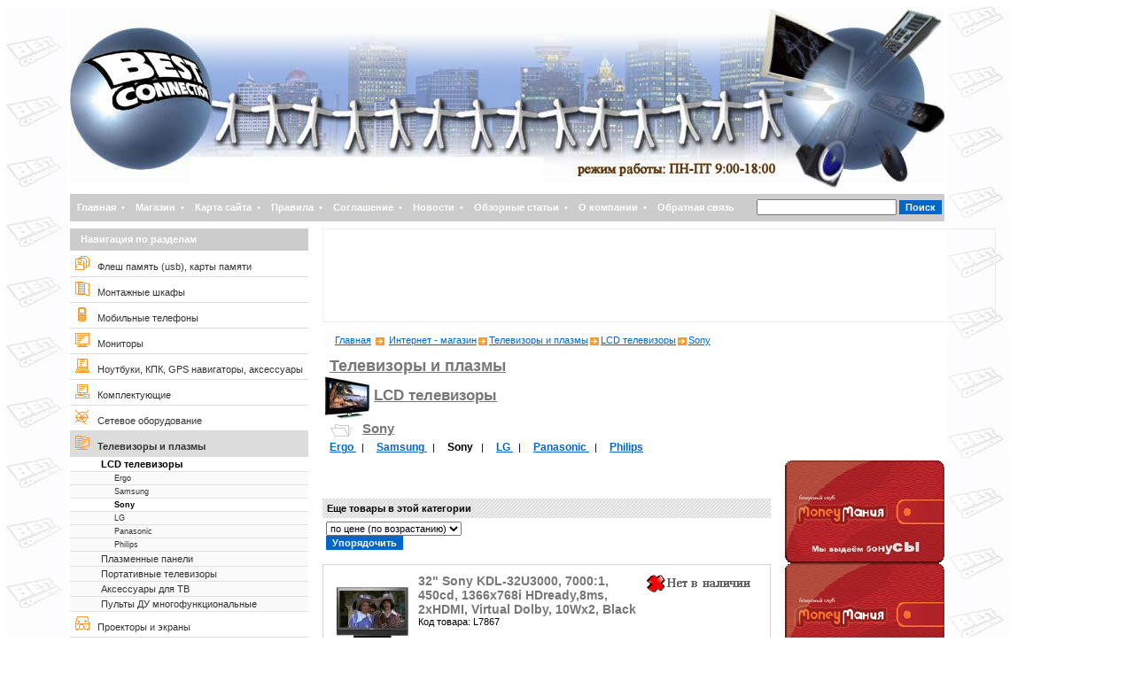

--- FILE ---
content_type: text/html; charset=windows-1251
request_url: https://www.bestconnection.com.ua/cat-548-282-262-1.htm
body_size: 10132
content:
<!DOCTYPE html PUBLIC "-//W3C//DTD XHTML 1.0 Transitional//EN" "http://www.w3.org/TR/xhtml1/DTD/xhtml1-transitional.dtd">
<html xmlns="http://www.w3.org/1999/xhtml">
<head>
	<title>Sony -  цена, купить, описание, доставка Интернет-магазин Best Connection</title>
	<meta http-equiv="Content-Type" content="text/html; charset=windows-1251" />
<meta http-equiv="pragma" content="no-cache" />
<meta name="keywords" content="Компьютеры, комплектующие, ноутбуки, мобильные телефоны, цифровые фотоаппараты." />
	<meta name="description" content="Интернет магазин, купить, компьютеры, комплектующие, ноутбуки, цифровые фотоаппараты, мобильные телефоны." />
<meta http-equiv="imagetoolbar" content="no" />
<meta name="robots" content="all" />
<meta name="revisit" content="1 days"/>
<meta name="revisit-after" content="1 days"/>
<link rel="icon" href="/favicon.ico" type="image/x-icon" />
<link rel="shortcut icon" href="/favicon.ico" type="image/x-icon" />
<script src="templates/overdoze_team/js/func.js" type="text/javascript"></script>
<script src="templates/overdoze_team/js/overdoze.js" type="text/javascript"></script>
<script src="templates/overdoze_team/js/dynapi.js" type="text/javascript"></script>
<script type="text/javascript" src="http://userapi.com/js/api/openapi.js?20"></script>
<link href="templates/overdoze_team/css/style.css" rel="stylesheet" type="text/css" />
</head>
<body> 
<table width="1124" border="0" align="left" class="mainbody2">
  <tr>
    <td width="67" background="templates/overdoze_team/img/page/lbg.jpg"><img src="templates/overdoze_team/img/page/pixel.gif" height="1px" width="67px" alt="" border="0" /></td>
    <td width="987">
    
<table width="100%" border="0" align="left" cellpadding="0" cellspacing="0" class="mainbody2">
<tr>
<td>
<table width="100%" border="0" cellspacing="0" cellpadding="0" >
  <tr>
    <td>
    <img src="templates/overdoze_team/img/page/top/top1.jpg" alt="" border="0"  />
    </td>
    <td>
    				           <img src="templates/overdoze_team/img/page/top/262.jpg" alt="" />
            
           				          
     </td>
     </tr>
  </table>
   <div style="height:5px"><img src="templates/overdoze_team/img/page/pixel.gif" height="1px" width="1px" alt="" border="0" /></div>
	<table width="100%" border="0" cellspacing="0" cellpadding="0">
      <tr>
        <td class="topnavtd"><span class="speedbar">&nbsp;&nbsp;<a title="Главная" class="speedbar"  target="_self"  href="/">Главная</a>&nbsp;&nbsp;•&nbsp; </span><span class="speedbar">&nbsp;&nbsp;<a title="Магазин" class="speedbar"  target="_self"  href="shop-1.htm">Магазин</a>&nbsp;&nbsp;•&nbsp; </span><span class="speedbar">&nbsp;&nbsp;<a title="Карта сайта" class="speedbar"  target="_self"  href="sitemap-1.htm">Карта сайта</a>&nbsp;&nbsp;•&nbsp; </span><span class="speedbar">&nbsp;&nbsp;<a title="Правила" class="speedbar"  target="_self"  href="static-rules-1.htm">Правила</a>&nbsp;&nbsp;•&nbsp; </span><span class="speedbar">&nbsp;&nbsp;<a title="Соглашение" class="speedbar"  target="_self"  href="static-agb-1.htm">Соглашение</a>&nbsp;&nbsp;•&nbsp; </span><span class="speedbar">&nbsp;&nbsp;<a title="Новости" class="speedbar"  target="_self"  href="newsarchiv-1.htm">Новости</a>&nbsp;&nbsp;•&nbsp; </span><span class="speedbar">&nbsp;&nbsp;<a title="Обзорные статьи" class="speedbar"  target="_self"  href="articles-1.htm">Обзорные статьи</a>&nbsp;&nbsp;•&nbsp; </span><span class="speedbar">&nbsp;&nbsp;<a title="О компании" class="speedbar"  target="_self"  href="static-impressum-1.htm">О компании</a>&nbsp;&nbsp;•&nbsp; </span><span class="speedbar">&nbsp;&nbsp;<a title="Обратная связь" class="speedbar"  target="_self"  href="kontakt-1.htm">Обратная связь</a> </span></td>
        <td class="topnavtd"><div align="right"><form action="index.php" method="get" enctype="multipart/form-data" name="xs">
<input style="width:150px" name="pattern" type="text" value="" size="20" />
<input size="20" class="button" type="submit" value="Поиск" />
<input name="p" type="hidden"  value="shop" />
<input name="area" type="hidden"  value="1" />
<input name="action" type="hidden" value="xsearch" />
</form></div></td>
      </tr>
    </table>
<table width="100%" border="0" cellspacing="0" cellpadding="0">
  <tr>
<td valign="top" id="leftnavi">
 
<table width="100%" border="0" cellpadding="0" cellspacing="0">
<tr>
<td class="navigation_box">
Навигация по разделам
</td>
</tr>
<tr>
<td  style="padding:0px">
							<div><a id="" class="shopnavi_first" href="flesh-pamyat.htm"> 
		<img src="templates/overdoze_team/img/page/icon_navi/flash.gif" border=0/>
		  Флеш память (usb), карты памяти</a></div>
						
			 					
			 					
			 					
			 					
			 					
			 					
			 					
			 					
			 					
			 					
			 					
			 					
			 					
			 					
			 					
			 					
			 					
			 					
			 					
			 					
			 					
			 					
			 					
			 					
			 							<div><a id="" class="shopnavi_first" href="montagnie-skafi.htm"> 
		<img src="templates/overdoze_team/img/page/icon_navi/shkaf.gif" border=0/>
		  Монтажные шкафы</a></div>
						
			 					
			 					
			 					
			 					
			 					
			 					
			 					
			 					
			 					
			 					
			 					
			 					
			 					
			 					
			 					
			 					
			 					
			 					
			 					
			 					
			 					
			 					
			 					
			 					
			 					
			 					
			 					
			 					
			 					
			 					
			 					
			 					
			 					
			 					
			 					
			 					
			 					
			 					
			 					
			 					
			 					
			 					
			 					
			 							<div><a id="" class="shopnavi_first" href="cat-30-0-30-1.htm"> 
		<img src="templates/overdoze_team/img/page/icon_navi/mob.gif" border=0/>
		  Мобильные телефоны</a></div>
						
			 					
			 					
			 					
			 					
			 					
			 					
			 					
			 					
			 					
			 					
			 					
			 					
			 					
			 					
			 					
			 					
			 							<div><a id="" class="shopnavi_first" href="monitori.htm"> 
		<img src="templates/overdoze_team/img/page/icon_navi/monitor.gif" border=0/>
		  Мониторы</a></div>
						
			 					
			 					
			 					
			 					
			 					
			 					
			 					
			 					
			 					
			 					
			 					
			 					
			 					
			 					
			 					
			 					
			 					
			 					
			 					
			 					
			 					
			 					
			 					
			 					
			 					
			 					
			 					
			 					
			 					
			 					
			 					
			 					
			 					
			 					
			 					
			 					
			 					
			 					
			 					
			 					
			 					
			 					
			 					
			 					
			 					
			 					
			 					
			 					
			 					
			 					
			 					
			 					
			 					
			 							<div><a id="" class="shopnavi_first" href="cat-34-0-34-1.htm"> 
		<img src="templates/overdoze_team/img/page/icon_navi/kpk.gif" border=0/>
		  Ноутбуки, КПК, GPS навигаторы, аксессуары</a></div>
						
			 					
			 					
			 					
			 					
			 					
			 					
			 					
			 					
			 					
			 					
			 					
			 					
			 					
			 					
			 					
			 					
			 					
			 					
			 					
			 					
			 					
			 					
			 					
			 					
			 					
			 					
			 					
			 					
			 					
			 					
			 					
			 					
			 					
			 					
			 					
			 					
			 					
			 					
			 					
			 					
			 					
			 					
			 					
			 					
			 					
			 					
			 					
			 					
			 					
			 					
			 					
			 					
			 					
			 					
			 					
			 					
			 					
			 					
			 					
			 					
			 					
			 					
			 					
			 					
			 					
			 					
			 					
			 					
			 					
			 					
			 					
			 					
			 					
			 					
			 					
			 					
			 					
			 					
			 					
			 					
			 					
			 					
			 					
			 					
			 					
			 					
			 					
			 					
			 					
			 					
			 					
			 					
			 					
			 					
			 					
			 					
			 					
			 					
			 					
			 					
			 					
			 					
			 					
			 					
			 					
			 					
			 					
			 							<div><a id="" class="shopnavi_first" href="komplektyushie.htm"> 
		<img src="templates/overdoze_team/img/page/icon_navi/comp.gif" border=0/>
		  Комплектующие</a></div>
						
			 					
			 					
			 					
			 					
			 					
			 					
			 					
			 					
			 					
			 					
			 					
			 					
			 					
			 					
			 					
			 					
			 					
			 					
			 					
			 					
			 					
			 					
			 					
			 					
			 					
			 					
			 					
			 					
			 					
			 					
			 					
			 					
			 					
			 					
			 					
			 					
			 					
			 					
			 					
			 					
			 					
			 					
			 					
			 					
			 					
			 					
			 					
			 					
			 					
			 					
			 					
			 					
			 					
			 					
			 					
			 					
			 					
			 					
			 					
			 					
			 					
			 					
			 					
			 					
			 					
			 					
			 					
			 					
			 					
			 					
			 					
			 					
			 					
			 					
			 					
			 					
			 					
			 					
			 					
			 					
			 					
			 					
			 					
			 					
			 					
			 					
			 					
			 					
			 					
			 					
			 					
			 					
			 					
			 					
			 					
			 					
			 					
			 					
			 					
			 					
			 					
			 					
			 					
			 					
			 					
			 					
			 					
			 					
			 					
			 					
			 					
			 					
			 					
			 					
			 					
			 					
			 					
			 					
			 					
			 					
			 					
			 					
			 					
			 					
			 					
			 					
			 					
			 					
			 					
			 					
			 					
			 					
			 					
			 					
			 					
			 					
			 					
			 					
			 					
			 					
			 					
			 					
			 					
			 					
			 					
			 					
			 					
			 					
			 							<div><a id="" class="shopnavi_first" href="cat-605-0-605-1.htm"> 
		<img src="templates/overdoze_team/img/page/icon_navi/seti.gif" border=0/>
		  Сетевое оборудование</a></div>
						
			 					
			 					
			 					
			 					
			 					
			 					
			 					
			 					
			 					
			 					
			 					
			 					
			 					
			 					
			 					
			 					
			 					
			 					
			 					
			 					
			 					
			 					
			 					
			 					
			 					
			 					
			 					
			 					
			 					
			 					
			 					
			 					
			 					
			 					
			 					
			 					
			 					
			 					
			 					
			 					
			 					
			 					
			 					
			 					
			 					
			 					
			 					
			 					
			 					
			 					
			 					
			 					
			 					
			 							<div><a id="" class="shopnavi_first_active" href="televozori-i-plazmi.htm"> 
		<img src="templates/overdoze_team/img/page/icon_navi/tv.gif" border=0/>
		  Телевизоры и плазмы</a></div>
								<div>
				<a id="" class="shopnavi_second_active"  href="cat-282-262-262-1.htm">
					LCD телевизоры
				</a>
			</div>
				
			 							<div>
				<a id="sub_second" class="shopnavi_second"  href="cat-546-282-262-1.htm">
					Ergo
				</a>
			</div>
				
			 							<div>
				<a id="sub_second" class="shopnavi_second"  href="cat-547-282-262-1.htm">
					Samsung
				</a>
			</div>
				
			 							<div>
				<a id="sub_second" class="shopnavi_second_active"  href="cat-548-282-262-1.htm">
					Sony
				</a>
			</div>
				
			 							<div>
				<a id="sub_second" class="shopnavi_second"  href="cat-555-282-262-1.htm">
					LG
				</a>
			</div>
				
			 							<div>
				<a id="sub_second" class="shopnavi_second"  href="cat-556-282-262-1.htm">
					Panasonic
				</a>
			</div>
				
			 							<div>
				<a id="sub_second" class="shopnavi_second"  href="cat-557-282-262-1.htm">
					Philips
				</a>
			</div>
				
			 							<div>
				<a id="" class="shopnavi_second"  href="cat-283-262-262-1.htm">
					Плазменные панели
				</a>
			</div>
				
			 					
			 					
			 					
			 					
			 					
			 					
			 							<div>
				<a id="" class="shopnavi_second"  href="cat-284-262-262-1.htm">
					Портативные телевизоры
				</a>
			</div>
				
			 					
			 					
			 					
			 					
			 					
			 					
			 							<div>
				<a id="" class="shopnavi_second"  href="cat-266-262-262-1.htm">
					Аксессуары для ТВ
				</a>
			</div>
				
			 							<div>
				<a id="" class="shopnavi_second"  href="cat-377-262-262-1.htm">
					Пульты ДУ многофункциональные
				</a>
			</div>
				
			 							<div><a id="" class="shopnavi_first" href="proektori-ekrani.htm"> 
		<img src="templates/overdoze_team/img/page/icon_navi/proektory.gif" border=0/>
		  Проекторы и экраны</a></div>
						
			 					
			 					
			 							<div><a id="" class="shopnavi_first" href="telefoni-faksi-mini-ats.htm"> 
		<img src="templates/overdoze_team/img/page/icon_navi/fax.gif" border=0/>
		  Телефоны, факсы, Мини-АТС</a></div>
						
			 					
			 					
			 							<div><a id="" class="shopnavi_first" href="printeri-scaneri-kopiri.htm"> 
		<img src="templates/overdoze_team/img/page/icon_navi/printer.gif" border=0/>
		  Принтеры, Сканеры,  Копиры</a></div>
						
			 					
			 					
			 					
			 					
			 					
			 					
			 					
			 					
			 					
			 					
			 					
			 					
			 					
			 					
			 					
			 					
			 					
			 					
			 							<div><a id="" class="shopnavi_first" href="avtozvuk.htm"> 
		<img src="templates/overdoze_team/img/page/icon_navi/muzcar.gif" border=0/>
		  Автозвук</a></div>
						
			 					
			 							<div><a id="" class="shopnavi_first" href="mp3-player.htm"> 
		<img src="templates/overdoze_team/img/page/icon_navi/mp3.gif" border=0/>
		  MP3/MP4 плееры, диктофоны</a></div>
						
			 					
			 					
			 					
			 					
			 					
			 					
			 					
			 					
			 					
			 					
			 					
			 					
			 					
			 					
			 					
			 					
			 					
			 					
			 					
			 					
			 					
			 							<div><a id="" class="shopnavi_first" href="tsifrovie-fotoapparati.htm"> 
		<img src="templates/overdoze_team/img/page/icon_navi/foto.gif" border=0/>
		  Цифровые фотоаппараты</a></div>
						
			 					
			 					
			 					
			 					
			 					
			 					
			 					
			 					
			 					
			 					
			 					
			 					
			 					
			 							<div><a id="" class="shopnavi_first" href="tsifrovie-fotoramki.htm"> 
		<img src="templates/overdoze_team/img/page/icon_navi/fotoram.gif" border=0/>
		  Цифровые фоторамки</a></div>
						
			 					
			 					
			 					
			 					
			 					
			 					
			 					
			 					
			 					
			 					
			 					
			 					
			 					
			 					
			 					
			 					
			 					
			 					
			 					
			 					
			 					
			 					
			 					
			 					
			 					
			 					
			 					
			 					
			 					
			 							<div><a id="" class="shopnavi_first" href="tsifrovie-videocameri.htm"> 
		<img src="templates/overdoze_team/img/page/icon_navi/video.gif" border=0/>
		  Цифровые видеокамеры</a></div>
						
			 					
			 					
			 					
			 					
			 							<div><a id="" class="shopnavi_first" href="cat-737-0-737-1.htm"> 
		<img src="templates/overdoze_team/img/page/icon_navi/planshet.gif" border=0/>
		  Графические планшеты</a></div>
						
			 							<div><a id="" class="shopnavi_first" href="programmnoe-obespechenie.htm"> 
		<img src="templates/overdoze_team/img/page/icon_navi/soft.gif" border=0/>
		  Программное обеспечение</a></div>
						
			 					
			 					
			 							<div><a id="" class="shopnavi_first" href="ups-invertori-stabilizatori.htm"> 
		<img src="templates/overdoze_team/img/page/icon_navi/ups.gif" border=0/>
		  Ups, инверторы, стабилизаторы</a></div>
						
			 					
			 					
			 					
			 					
			 					
			 					
			 					
			 					
			 							<div><a id="" class="shopnavi_first" href="setevie-filtri.htm"> 
		<img src="templates/overdoze_team/img/page/icon_navi/filtr.gif" border=0/>
		  Сетевые фильтры</a></div>
						
			 							<div><a id="" class="shopnavi_first" href="dvd-pleeri.htm"> 
		<img src="templates/overdoze_team/img/page/icon_navi/dvd.gif" border=0/>
		  Плееры и рекордеры</a></div>
						
			 					
			 					
			 					
			 					
			 					
			 					
			 					
			 					
			 					
			 					
			 					
			 					
			 					
			 					
			 					
			 					
			 					
			 							<div><a id="" class="shopnavi_first" href="igrovie-pristavki.htm"> 
		<img src="templates/overdoze_team/img/page/icon_navi/igrpri.gif" border=0/>
		  Игровые приставки</a></div>
						
			 					
			 					
			 							<div><a id="" class="shopnavi_first" href="cat-725-0-725-1.htm"> 
		<img src="templates/overdoze_team/img/page/icon_navi/ofis.gif" border=0/>
		  Офисное оборудование</a></div>
						
			 							<div><a id="" class="shopnavi_first" href="cat-727-0-727-1.htm"> 
		<img src="templates/overdoze_team/img/page/icon_navi/klimat.gif" border=0/>
		  Климатическое оборудование</a></div>
						
			 							<div><a id="" class="shopnavi_first" href="podarki.htm"> 
		<img src="templates/overdoze_team/img/page/icon_navi/dar.gif" border=0/>
		  Подарки</a></div>
						
			 					
			 					
			 					
			 					
			 					
			 </td>
</tr>
</table><br />
<table width="100%" border="0" cellspacing="0" cellpadding="0">
  <tr>
    <td  class="navigation_box">Поиск товара</td>
  </tr>
  <tr>
    <td class="navigation_box_bg">
<form action="index.php" method="get" enctype="multipart/form-data" name="xs">
  <div style="padding:2px">
    <input style="width:150px" name="pattern" type="text" value="" size="20" /><br />
    <input name="p" type="hidden"  value="shop" />
    <input name="area" type="hidden"  value="1" />
    <input name="action" type="hidden" value="xsearch" />
	<input size="20" class="button" type="submit" value="Поиск" />
	<p>
   <img class="absmiddle" src="templates/overdoze_team/img/page/more.gif" alt="" />
    <a class="links_boxes" href="index.php?p=shop&amp;action=xsearch&amp;mask=1&amp;area=1">Расширенный поиск</a> <br />
    </p>
</form>
</td>
</tr>
</table> 
 <br />
    <table width="100%" border="0" cellspacing="0" cellpadding="0"><tr><td  class="navigation_box">Быстрая покупка</td></tr><tr><td class="navigation_box_bg"><strong>Купить:</strong><ol></ol><strong>Описания: </strong><ol><li><a href="detail-Sony-KDL-32U3000Black-282-262-262-1.htm" target="_blank">32" Sony KDL-32U3000, 7000:1, 450cd, 1366x768i HDready,8ms, 2xHDMI, Virtual Dolby, 10Wx2, Black</a></li><li><a href="detail-Sony-KDL-26E4050VirtualDolby-282-262-262-1.htm" target="_blank">26" Sony KDL-26E4050, 33000:1, 500cd, 1366x768iHDready, 8ms, 3xHDMI, USB,Virtual Dolby, 10Wx2</a></li><li><a href="detail-Sony-KDL-32P3000Black-282-262-262-1.htm" target="_blank">Телевизор 32" Sony KDL-32P3000, 8000:1, 450cd, 1366x768i HDready,8ms,2xHDMI,Virtual Dolby, 10Wx2,Black</a></li><li><a href="detail-Sony-KDL-32P3020Silver-282-262-262-1.htm" target="_blank">Телевизор 32" Sony KDL-32P3020, 8000:1, 450cd, 1366x768i HDready,8ms,2xHDMI,Virtual Dolby, 10Wx2,Silver</a></li><li><a href="detail-Sony-KDL-37P3000VirtualDolby-282-262-262-1.htm" target="_blank">37" Sony KDL-37P3000, 8000:1,450cd, 1366x768iHDready,8ms,HDMI,10Wx2, Virtual Dolby</a></li><li><a href="detail-Sony-KDL-40E4000VirtualDolby-282-262-262-1.htm" target="_blank">40" Sony KDL-40E4000, 33000:1,500cd, 1920x1080p FullHD,AVC,8ms,3хHDMI,10Wx2,USB,Virtual Dolby</a></li><li><a href="detail-Sony-KDL-46W4500VirtualDolby-282-262-262-1.htm" target="_blank">Телевизор 46" Sony KDL-46W4500, 50000:1,500cd, 1920x1080p FullHD,AVC,8ms,3хHDMI,10Wx2,USB,Virtual Dolby</a></li><li><a href="detail-Sony-KDL40W4500-282-262-262-1.htm" target="_blank">Телевизор Sony KDL-40W4500</a></li><li><a href="detail-Sony-KDL26P3000-282-262-262-1.htm" target="_blank">Телевизор Sony KDL-26P3000</a></li></ol></td></tr></table><br />
  <div align="center">
<script type="text/javascript"><!--
google_ad_client = "pub-4368232225094437";
/* 160x600, создано 04.03.09 */
google_ad_slot = "3674205794";
google_ad_width = 160;
google_ad_height = 600;
//-->
</script>
<script type="text/javascript"
src="http://pagead2.googlesyndication.com/pagead/show_ads.js">
</script>
</div>

<noindex><table width="100%" border="0" cellspacing="0" cellpadding="0">
  <tr>
    <td  class="navigation_box">Новости</td>
  </tr>
  <tr>
    <td class="navigation_box_bg">
    
<link rel="stylesheet" type="text/css" href="http://ipress.ua/css/informer.css" />
<div class="informer-ipress-ua vertical radius-0" style="width:100%;">
    <div class="ipress-informer-hr ">
        <div class="header ">
            <a class="lgo_inf" target="_blank" href="http://ipress.ua/">
                <img class="inf_im" src="http://ipress.ua/im/lgo_ipress_informer.png">
            </a>
        </div>
        <div class="news rows blue vernada" id="news_ipress_ua_ru">
        </div>
        <div class="footer-ipress">
            <a href="http://ipress.ua/ru/news/" target="_blank">Все новости</a>
        </div>
    </div>
</div>
<script type="text/javascript" src="http://ipress.ua/ru/informer/user/9305dacf308516342ce2ebcb01999a68.js"></script>

    </td>
  </tr>
</table></noindex><br />
</td>
<td valign="top" id="content" style="position: relative;padding-top: 120px;">
<div style="position:absolute;top:8px;padding: 7px 15px;border: 1px solid #eee;">
<script type="text/javascript">
    google_ad_client = "ca-pub-4368232225094437";
    google_ad_slot = "3532084542";
    google_ad_width = 728;
    google_ad_height = 90;
</script>
<!-- bestconnection.com.ua-728x90-after-header -->
<script type="text/javascript"
src="//pagead2.googlesyndication.com/pagead/show_ads.js">
</script>
</div>
<div class="box_outer">
<div class="box_outerhead">&nbsp;&nbsp;<a class="boxnavi" href="/">Главная</a> <img alt="" src="templates/overdoze_team/img/page/more.gif" class="absmiddle"/> <a class="boxnavi" href="shop-1.htm">Интернет - магазин</a><img alt="" src="templates/overdoze_team/img/page/more.gif" class="absmiddle"/><a title='Телевизоры и плазмы' class='boxnavi' href='cat-262-1-0-.htm'>Телевизоры и плазмы</a><img alt="" src="templates/overdoze_team/img/page/more.gif" class="absmiddle"/><a title='LCD телевизоры' class='boxnavi' href='cat-282-1-262-262-.htm'>LCD телевизоры</a><img alt="" src="templates/overdoze_team/img/page/more.gif" class="absmiddle"/><a title='Sony' class='boxnavi' href='cat-548-1-262-282-.htm'>Sony</a></div>
<div style="padding:0px" class="box_inner_body"><div class=""><div style="padding:3px"><img src="uploads/shop/caticons/tv" alt=""  class="absmiddle" /><a id="catprev2" class="categtitle_b_2" title="Телевизоры и плазмы" href="televozori-i-plazmi.htm">Телевизоры и плазмы</a><br><img src="uploads/shop/caticons/lcdtv.jpg" alt=""  class="absmiddle" /><a id="catprev_mid2" class="categtitle_b_2" title="LCD телевизоры" href="cat-282-262-262-1.htm">LCD телевизоры</a><br><img src="templates/overdoze_team/img/shop/folder.gif" alt=""  class="absmiddle" />&nbsp;&nbsp;&nbsp;<a class="categtitle_b22" title="Sony" href="cat-548-282-262-1.htm"><h1>Sony</h1></a><br />		        <a class="categtitle_n2" title="Ergo" href="cat-546-282-262-1.htm">
              Ergo
			  </a>
				&nbsp;&nbsp;|&ensp;
			        <a class="categtitle_n2" title="Samsung" href="cat-547-282-262-1.htm">
              Samsung
			  </a>
				&nbsp;&nbsp;|&ensp;
				<span class="categtitle_n2" >Sony</span>
				&nbsp;&nbsp;|&ensp;
			        <a class="categtitle_n2" title="LG" href="cat-555-282-262-1.htm">
              LG
			  </a>
				&nbsp;&nbsp;|&ensp;
			        <a class="categtitle_n2" title="Panasonic" href="cat-556-282-262-1.htm">
              Panasonic
			  </a>
				&nbsp;&nbsp;|&ensp;
			        <a class="categtitle_n2" title="Philips" href="cat-557-282-262-1.htm">
              Philips
			  </a>
		<br /> <br />&nbsp;<div class="catdesc"></div></div></div></div><div class="clear"> </div><br /><form method="get" action="index.php">
<div class="box_innerhead">Еще товары в этой категории</div>
<div class="box_padding">
<div style="float:left; width:45%">
              <input type="hidden" name="p" value="shop" />
              <input type="hidden" name="parent" value="282" />
              <input type="hidden" name="area" value="1" />
              <input type="hidden" name="page" value="1" />
              <input type="hidden" name="categ" value="548" />
              <input name="navop" type="hidden" value="262" />
              <select name="sort">
              <option value="price_asc" >по цене (по возрастанию)</option>
                <option value="price_desc" >по цене (по убыванию)</option>
                <option value="alpha_asc" >по алфавиту (от А до Я)</option>
                <option value="alpha_desc" >по алфавиту (от Я до А)</option>
                <option value="time_desc" >от нового к старому</option>
                <option value="time_asc" >от старого к новому</option>
              </select>
<input class="button" type="submit" value="Упорядочить" />
</div>
<div style="float:right; width:70%; text-align:right"></div>
<div class="clear"></div>
</div>
</form>
<br />
<div class="itembox" style="position:relative"> 
  <div class="product_detail_left">  <a href="javascript:popex('index.php?p=shopimage&amp;do=shopimage&amp;image=Sony_KDL-32U3000.jpg&amp;w=400&amp;h=400','','400','400','0','1','1','0');"><img border="0" src="system/shopthumb.php?smode=2&amp;img=Sony_KDL-32U3000.jpg&amp;type=shop" style="padding-right:5px" alt="32" Sony KDL-32U3000, 7000:1, 450cd, 1366x768i HDready,8ms, 2xHDMI, Virtual Dolby, 10Wx2, Black" /></a>  
    <br />
     </div>
  <div class="product_detail_right"> 
   <h2><div class="product_title_top"><a title="32" Sony KDL-32U3000, 7000:1, 450cd, 1366x768i HDready,8ms, 2xHDMI, Virtual Dolby, 10Wx2, Black" class="shopitem_big" href="detail-Sony-KDL-32U3000Black-282-262-262-1.htm">32" Sony KDL-32U3000, 7000:1, 450cd, 1366x768i HDready,8ms, 2xHDMI, Virtual Dolby, 10Wx2, Black</a></div></h2>
    <div class="product_detail_top"><a href="javascript:popex('index.php?p=misc&amp;do=availability', '' , '450','300','1','1','1','0')"><img class="absmiddle" src="templates/overdoze_team/img/shop/av5.gif" alt="Устаревший товар" border="0" /></a>
</div>
    <div class="clear">Код товара: L7867</div>
    <br />
        													    <br />
    <br />
     <strong>Аннотация</strong> 
    <br />
    Телевизор 32&quot; Sony KDL-32U3000, 7000:1,450cd, 1366x768iHDready, 8ms,HDMI,10Wx2, Dolby Pro Logic <br />
    <noindex><a title="...описание »" href="detail-Sony-KDL-32U3000Black-282-262-262-1.htm">...описание »</a></noindex> 
      <br />
    <br />
    <div class="shop_time_small">Товар добавлен в 17.12.2008</div>
    <div align="right"> 
      <form method="post" action="index.php?p=shop&amp;action=showbasket&amp;sub=tobasket&amp;fid=Sony-KDL-32U3000Black&amp;area=1">
         <a title="Купить" href="detail-Sony-KDL-32U3000Black-282-262-262-1.htm"><img src="templates/overdoze_team/img/shop/details_small.gif" alt="описание" border="0" /></a> 
      </form>
    </div>
  </div>
  <div class="clear"> </div>
</div><br />
<div class="itembox" style="position:relative"> 
  <div class="product_detail_left">  <a href="javascript:popex('index.php?p=shopimage&amp;do=shopimage&amp;image=Sony_KDL-26E4050.jpg&amp;w=500&amp;h=500','','500','500','0','1','1','0');"><img border="0" src="system/shopthumb.php?smode=2&amp;img=Sony_KDL-26E4050.jpg&amp;type=shop" style="padding-right:5px" alt="26" Sony KDL-26E4050, 33000:1, 500cd, 1366x768iHDready, 8ms, 3xHDMI, USB,Virtual Dolby, 10Wx2" /></a>  
    <br />
     </div>
  <div class="product_detail_right"> 
   <h2><div class="product_title_top"><a title="26" Sony KDL-26E4050, 33000:1, 500cd, 1366x768iHDready, 8ms, 3xHDMI, USB,Virtual Dolby, 10Wx2" class="shopitem_big" href="detail-Sony-KDL-26E4050VirtualDolby-282-262-262-1.htm">26" Sony KDL-26E4050, 33000:1, 500cd, 1366x768iHDready, 8ms, 3xHDMI, USB,Virtual Dolby, 10Wx2</a></div></h2>
    <div class="product_detail_top"><a href="javascript:popex('index.php?p=misc&amp;do=availability', '' , '450','300','1','1','1','0')"><img class="absmiddle" src="templates/overdoze_team/img/shop/av5.gif" alt="Устаревший товар" border="0" /></a>
</div>
    <div class="clear">Код товара: L10087</div>
    <br />
        													    <br />
    <br />
     <strong>Аннотация</strong> 
    <br />
    Телевизор 26&quot; Sony KDL-26E4050, 33000:1, 500cd, 1366x768iHDready, 8ms, 3xHDMI, USB,Virtual Dolby, 10Wx2 <br />
    <noindex><a title="...описание »" href="detail-Sony-KDL-26E4050VirtualDolby-282-262-262-1.htm">...описание »</a></noindex> 
      <br />
    <br />
    <div class="shop_time_small">Товар добавлен в 17.12.2008</div>
    <div align="right"> 
      <form method="post" action="index.php?p=shop&amp;action=showbasket&amp;sub=tobasket&amp;fid=Sony-KDL-26E4050VirtualDolby&amp;area=1">
         <a title="Купить" href="detail-Sony-KDL-26E4050VirtualDolby-282-262-262-1.htm"><img src="templates/overdoze_team/img/shop/details_small.gif" alt="описание" border="0" /></a> 
      </form>
    </div>
  </div>
  <div class="clear"> </div>
</div><br />
<div class="itembox" style="position:relative"> 
  <div class="product_detail_left">  <a href="javascript:popex('index.php?p=shopimage&amp;do=shopimage&amp;image=Sony_KDL-32P3000.jpg&amp;w=580&amp;h=436','','436','580','0','1','1','0');"><img border="0" src="system/shopthumb.php?smode=2&amp;img=Sony_KDL-32P3000.jpg&amp;type=shop" style="padding-right:5px" alt="Телевизор 32" Sony KDL-32P3000, 8000:1, 450cd, 1366x768i HDready,8ms,2xHDMI,Virtual Dolby, 10Wx2,Black" /></a>  
    <br />
     </div>
  <div class="product_detail_right"> 
   <h2><div class="product_title_top"><a title="Телевизор 32" Sony KDL-32P3000, 8000:1, 450cd, 1366x768i HDready,8ms,2xHDMI,Virtual Dolby, 10Wx2,Black" class="shopitem_big" href="detail-Sony-KDL-32P3000Black-282-262-262-1.htm">Телевизор 32" Sony KDL-32P3000, 8000:1, 450cd, 1366x768i HDready,8ms,2xHDMI,Virtual Dolby, 10Wx2,Black</a></div></h2>
    <div class="product_detail_top"><a href="javascript:popex('index.php?p=misc&amp;do=availability', '' , '450','300','1','1','1','0')"><img class="absmiddle" src="templates/overdoze_team/img/shop/av5.gif" alt="Устаревший товар" border="0" /></a>
</div>
    <div class="clear">Код товара: L8138</div>
    <br />
        													    <br />
    <br />
     <strong>Аннотация</strong> 
    <br />
    Телевизор 32&quot; Sony KDL-32P3000, 8000:1, 450cd, 1366x768i HDready,8ms,2xHDMI,Virtual Dolby, 10Wx2,Black <br />
    <noindex><a title="...описание »" href="detail-Sony-KDL-32P3000Black-282-262-262-1.htm">...описание »</a></noindex> 
      <br />
    <br />
    <div class="shop_time_small">Товар добавлен в 17.12.2008</div>
    <div align="right"> 
      <form method="post" action="index.php?p=shop&amp;action=showbasket&amp;sub=tobasket&amp;fid=Sony-KDL-32P3000Black&amp;area=1">
         <a title="Купить" href="detail-Sony-KDL-32P3000Black-282-262-262-1.htm"><img src="templates/overdoze_team/img/shop/details_small.gif" alt="описание" border="0" /></a> 
      </form>
    </div>
  </div>
  <div class="clear"> </div>
</div><br />
<div class="itembox" style="position:relative"> 
  <div class="product_detail_left">  <a href="javascript:popex('index.php?p=shopimage&amp;do=shopimage&amp;image=Sony_KDL-32P3020_Silver.jpg&amp;w=366&amp;h=366','','366','366','0','1','1','0');"><img border="0" src="system/shopthumb.php?smode=2&amp;img=Sony_KDL-32P3020_Silver.jpg&amp;type=shop" style="padding-right:5px" alt="Телевизор 32" Sony KDL-32P3020, 8000:1, 450cd, 1366x768i HDready,8ms,2xHDMI,Virtual Dolby, 10Wx2,Silver" /></a>  
    <br />
     </div>
  <div class="product_detail_right"> 
   <h2><div class="product_title_top"><a title="Телевизор 32" Sony KDL-32P3020, 8000:1, 450cd, 1366x768i HDready,8ms,2xHDMI,Virtual Dolby, 10Wx2,Silver" class="shopitem_big" href="detail-Sony-KDL-32P3020Silver-282-262-262-1.htm">Телевизор 32" Sony KDL-32P3020, 8000:1, 450cd, 1366x768i HDready,8ms,2xHDMI,Virtual Dolby, 10Wx2,Silver</a></div></h2>
    <div class="product_detail_top"><a href="javascript:popex('index.php?p=misc&amp;do=availability', '' , '450','300','1','1','1','0')"><img class="absmiddle" src="templates/overdoze_team/img/shop/av5.gif" alt="Устаревший товар" border="0" /></a>
</div>
    <div class="clear">Код товара: L9627</div>
    <br />
        													    <br />
    <br />
     <strong>Аннотация</strong> 
    <br />
    Телевизор 32&quot; Sony KDL-32P3020, 8000:1, 450cd, 1366x768i HDready,8ms,2xHDMI,Virtual Dolby, 10Wx2,Silver<br />
ЖК-телевизор 32&quot; (81 см) HD Ready BRAVIA: процессор BRAVIA ENGINE и два... <br />
    <noindex><a title="...описание »" href="detail-Sony-KDL-32P3020Silver-282-262-262-1.htm">...описание »</a></noindex> 
      <br />
    <br />
    <div class="shop_time_small">Товар добавлен в 17.12.2008</div>
    <div align="right"> 
      <form method="post" action="index.php?p=shop&amp;action=showbasket&amp;sub=tobasket&amp;fid=Sony-KDL-32P3020Silver&amp;area=1">
         <a title="Купить" href="detail-Sony-KDL-32P3020Silver-282-262-262-1.htm"><img src="templates/overdoze_team/img/shop/details_small.gif" alt="описание" border="0" /></a> 
      </form>
    </div>
  </div>
  <div class="clear"> </div>
</div><br />
<div class="itembox" style="position:relative"> 
  <div class="product_detail_left">  <a href="javascript:popex('index.php?p=shopimage&amp;do=shopimage&amp;image=Sony_KDL-37P3000.jpg&amp;w=471&amp;h=378','','378','471','0','1','1','0');"><img border="0" src="system/shopthumb.php?smode=2&amp;img=Sony_KDL-37P3000.jpg&amp;type=shop" style="padding-right:5px" alt="37" Sony KDL-37P3000, 8000:1,450cd, 1366x768iHDready,8ms,HDMI,10Wx2, Virtual Dolby" /></a>  
    <br />
     </div>
  <div class="product_detail_right"> 
   <h2><div class="product_title_top"><a title="37" Sony KDL-37P3000, 8000:1,450cd, 1366x768iHDready,8ms,HDMI,10Wx2, Virtual Dolby" class="shopitem_big" href="detail-Sony-KDL-37P3000VirtualDolby-282-262-262-1.htm">37" Sony KDL-37P3000, 8000:1,450cd, 1366x768iHDready,8ms,HDMI,10Wx2, Virtual Dolby</a></div></h2>
    <div class="product_detail_top"><a href="javascript:popex('index.php?p=misc&amp;do=availability', '' , '450','300','1','1','1','0')"><img class="absmiddle" src="templates/overdoze_team/img/shop/av5.gif" alt="Устаревший товар" border="0" /></a>
</div>
    <div class="clear">Код товара: L7126</div>
    <br />
        													    <br />
    <br />
     <strong>Аннотация</strong> 
    <br />
    ЖК (LCD) телевизор Sony KDL-37P3000 с диагональю 37&quot; обеспечивает четкое и высококонтрастное изображение, а полностью цифровая система подавляет помехи, улучшает изображение, увеличивает... <br />
    <noindex><a title="...описание »" href="detail-Sony-KDL-37P3000VirtualDolby-282-262-262-1.htm">...описание »</a></noindex> 
      <br />
    <br />
    <div class="shop_time_small">Товар добавлен в 17.12.2008</div>
    <div align="right"> 
      <form method="post" action="index.php?p=shop&amp;action=showbasket&amp;sub=tobasket&amp;fid=Sony-KDL-37P3000VirtualDolby&amp;area=1">
         <a title="Купить" href="detail-Sony-KDL-37P3000VirtualDolby-282-262-262-1.htm"><img src="templates/overdoze_team/img/shop/details_small.gif" alt="описание" border="0" /></a> 
      </form>
    </div>
  </div>
  <div class="clear"> </div>
</div><br />
<div class="itembox" style="position:relative"> 
  <div class="product_detail_left">  <a href="javascript:popex('index.php?p=shopimage&amp;do=shopimage&amp;image=Sony_KDL-40E4000.jpg&amp;w=366&amp;h=366','','366','366','0','1','1','0');"><img border="0" src="system/shopthumb.php?smode=2&amp;img=Sony_KDL-40E4000.jpg&amp;type=shop" style="padding-right:5px" alt="40" Sony KDL-40E4000, 33000:1,500cd, 1920x1080p FullHD,AVC,8ms,3хHDMI,10Wx2,USB,Virtual Dolby" /></a>  
    <br />
     </div>
  <div class="product_detail_right"> 
   <h2><div class="product_title_top"><a title="40" Sony KDL-40E4000, 33000:1,500cd, 1920x1080p FullHD,AVC,8ms,3хHDMI,10Wx2,USB,Virtual Dolby" class="shopitem_big" href="detail-Sony-KDL-40E4000VirtualDolby-282-262-262-1.htm">40" Sony KDL-40E4000, 33000:1,500cd, 1920x1080p FullHD,AVC,8ms,3хHDMI,10Wx2,USB,Virtual Dolby</a></div></h2>
    <div class="product_detail_top"><a href="javascript:popex('index.php?p=misc&amp;do=availability', '' , '450','300','1','1','1','0')"><img class="absmiddle" src="templates/overdoze_team/img/shop/av5.gif" alt="Устаревший товар" border="0" /></a>
</div>
    <div class="clear">Код товара: L9722</div>
    <br />
        													    <br />
    <br />
     <strong>Аннотация</strong> 
    <br />
    Телевизор 40&quot; Sony KDL-40E4000, 33000:1,500cd, 1920x1080p FullHD,AVC, 8ms,3хHDMI, 10Wx2, USB, Virtual Dolby <br />
    <noindex><a title="...описание »" href="detail-Sony-KDL-40E4000VirtualDolby-282-262-262-1.htm">...описание »</a></noindex> 
      <br />
    <br />
    <div class="shop_time_small">Товар добавлен в 17.12.2008</div>
    <div align="right"> 
      <form method="post" action="index.php?p=shop&amp;action=showbasket&amp;sub=tobasket&amp;fid=Sony-KDL-40E4000VirtualDolby&amp;area=1">
         <a title="Купить" href="detail-Sony-KDL-40E4000VirtualDolby-282-262-262-1.htm"><img src="templates/overdoze_team/img/shop/details_small.gif" alt="описание" border="0" /></a> 
      </form>
    </div>
  </div>
  <div class="clear"> </div>
</div><br />
<div class="itembox" style="position:relative"> 
  <div class="product_detail_left">  <a href="javascript:popex('index.php?p=shopimage&amp;do=shopimage&amp;image=Sony_KDL-46W4500..jpg&amp;w=360&amp;h=360','','360','360','0','1','1','0');"><img border="0" src="system/shopthumb.php?smode=2&amp;img=Sony_KDL-46W4500..jpg&amp;type=shop" style="padding-right:5px" alt="Телевизор 46" Sony KDL-46W4500, 50000:1,500cd, 1920x1080p FullHD,AVC,8ms,3хHDMI,10Wx2,USB,Virtual Dolby" /></a>  
    <br />
     </div>
  <div class="product_detail_right"> 
   <h2><div class="product_title_top"><a title="Телевизор 46" Sony KDL-46W4500, 50000:1,500cd, 1920x1080p FullHD,AVC,8ms,3хHDMI,10Wx2,USB,Virtual Dolby" class="shopitem_big" href="detail-Sony-KDL-46W4500VirtualDolby-282-262-262-1.htm">Телевизор 46" Sony KDL-46W4500, 50000:1,500cd, 1920x1080p FullHD,AVC,8ms,3хHDMI,10Wx2,USB,Virtual Dolby</a></div></h2>
    <div class="product_detail_top"><a href="javascript:popex('index.php?p=misc&amp;do=availability', '' , '450','300','1','1','1','0')"><img class="absmiddle" src="templates/overdoze_team/img/shop/av5.gif" alt="Устаревший товар" border="0" /></a>
</div>
    <div class="clear">Код товара: L10356</div>
    <br />
        													    <br />
    <br />
     <strong>Аннотация</strong> 
    <br />
    46&quot; Sony KDL-46W4500, 50000:1,500cd, 1920x1080p FullHD,AVC,8ms,3хHDMI,10Wx2,USB,Virtual Dolby<br />
ЖК телевизоры Sony KDL-46W4500 благодаря потрясающему качеству изображения для самых... <br />
    <noindex><a title="...описание »" href="detail-Sony-KDL-46W4500VirtualDolby-282-262-262-1.htm">...описание »</a></noindex> 
      <br />
    <br />
    <div class="shop_time_small">Товар добавлен в 17.12.2008</div>
    <div align="right"> 
      <form method="post" action="index.php?p=shop&amp;action=showbasket&amp;sub=tobasket&amp;fid=Sony-KDL-46W4500VirtualDolby&amp;area=1">
         <a title="Купить" href="detail-Sony-KDL-46W4500VirtualDolby-282-262-262-1.htm"><img src="templates/overdoze_team/img/shop/details_small.gif" alt="описание" border="0" /></a> 
      </form>
    </div>
  </div>
  <div class="clear"> </div>
</div><br />
<div class="itembox" style="position:relative"> 
  <div class="product_detail_left">  <a href="javascript:popex('index.php?p=shopimage&amp;do=shopimage&amp;image=Sony_KDL-40W4500.jpg&amp;w=507&amp;h=393','','393','507','0','1','1','0');"><img border="0" src="system/shopthumb.php?smode=2&amp;img=Sony_KDL-40W4500.jpg&amp;type=shop" style="padding-right:5px" alt="Телевизор Sony KDL-40W4500" /></a>  
    <br />
     </div>
  <div class="product_detail_right"> 
   <h2><div class="product_title_top"><a title="Телевизор Sony KDL-40W4500" class="shopitem_big" href="detail-Sony-KDL40W4500-282-262-262-1.htm">Телевизор Sony KDL-40W4500</a></div></h2>
    <div class="product_detail_top"><a href="javascript:popex('index.php?p=misc&amp;do=availability', '' , '450','300','1','1','1','0')"><img class="absmiddle" src="templates/overdoze_team/img/shop/av5.gif" alt="Устаревший товар" border="0" /></a>
</div>
    <div class="clear">Код товара: L10613</div>
    <br />
        													    <br />
    <br />
     <strong>Аннотация</strong> 
    <br />
    40&quot; Sony KDL-40W4500, 50000:1,500cd, 1920x1080p FullHD,AVC,8ms,3хHDMI,10Wx2,USB,Virtual Dolby <br />
    <noindex><a title="...описание »" href="detail-Sony-KDL40W4500-282-262-262-1.htm">...описание »</a></noindex> 
      <br />
    <br />
    <div class="shop_time_small">Товар добавлен в 23.01.2009</div>
    <div align="right"> 
      <form method="post" action="index.php?p=shop&amp;action=showbasket&amp;sub=tobasket&amp;fid=Sony-KDL40W4500&amp;area=1">
         <a title="Купить" href="detail-Sony-KDL40W4500-282-262-262-1.htm"><img src="templates/overdoze_team/img/shop/details_small.gif" alt="описание" border="0" /></a> 
      </form>
    </div>
  </div>
  <div class="clear"> </div>
</div><br />
<div class="itembox" style="position:relative"> 
  <div class="product_detail_left">  <a href="javascript:popex('index.php?p=shopimage&amp;do=shopimage&amp;image=Sony_KDL-26P3000.jpg&amp;w=600&amp;h=446','','446','600','0','1','1','0');"><img border="0" src="system/shopthumb.php?smode=2&amp;img=Sony_KDL-26P3000.jpg&amp;type=shop" style="padding-right:5px" alt="Телевизор Sony KDL-26P3000" /></a>  
    <br />
     </div>
  <div class="product_detail_right"> 
   <h2><div class="product_title_top"><a title="Телевизор Sony KDL-26P3000" class="shopitem_big" href="detail-Sony-KDL26P3000-282-262-262-1.htm">Телевизор Sony KDL-26P3000</a></div></h2>
    <div class="product_detail_top"><a href="javascript:popex('index.php?p=misc&amp;do=availability', '' , '450','300','1','1','1','0')"><img class="absmiddle" src="templates/overdoze_team/img/shop/av5.gif" alt="Устаревший товар" border="0" /></a>
</div>
    <div class="clear">Код товара: L7581</div>
    <br />
        													    <br />
    <br />
     <strong>Аннотация</strong> 
    <br />
    Телевизор 26&quot; Sony KDL-26P3000, 6000:1, 450cd, 1366x768iHDready, 8ms, D+ATuner, HDMI, 20W Virtual Dolby <br />
    <noindex><a title="...описание »" href="detail-Sony-KDL26P3000-282-262-262-1.htm">...описание »</a></noindex> 
      <br />
    <br />
    <div class="shop_time_small">Товар добавлен в 23.01.2009</div>
    <div align="right"> 
      <form method="post" action="index.php?p=shop&amp;action=showbasket&amp;sub=tobasket&amp;fid=Sony-KDL26P3000&amp;area=1">
         <a title="Купить" href="detail-Sony-KDL26P3000-282-262-262-1.htm"><img src="templates/overdoze_team/img/shop/details_small.gif" alt="описание" border="0" /></a> 
      </form>
    </div>
  </div>
  <div class="clear"> </div>
</div><br />
<div style="float:right; width:70%; text-align:right"></div>
<br />
<br />
    <div class="shop_navidiv">
	<form method="get" action="index.php">
        <input type="hidden" name="p" value="shop" />
        <input type="hidden" name="parent" value="282" />
        <input type="hidden" name="area" value="1" />
        <input name="search" type="hidden" value="1" />
        <input type="hidden" name="page" value="1" />
        <input type="hidden" name="categ" value="548" />
        <input name="navop" type="hidden" value="262" />
        Поиск в категории:  
        <input name="q_shop" type="text" value="" />
        <input name="justtitle" type="checkbox" value="1"  />
        Только в названии
        <input class="button" type="submit" value="Поиск" />
      </form>
	 </div>
</div>
<div style="clear:both; position:relative"></div>
<br /> 
</td>
<td valign="top" id="rightnavi" style="position: relative;padding-top: 120px;">
<a class="dostavka" href="dostavka-1.htm" border="0" title="Доставка">
 <object classid="clsid:D27CDB6E-AE6D-11cf-96B8-444553540000" codebase="http://download.macromedia.com/pub/shockwave/cabs/flash/swflash.cab#version=5,0,0,0" width=180 height=150>
<param name=movie value="templates/overdoze_team/img/page/banner.swf"><embed src="templates/overdoze_team/img/page/banner.swf" pluginspage="http://www.macromedia.com/shockwave/download/index.cgi?P1_Prod_Version=ShockwaveFlash" type="application/x-shockwave-flash" width=180 height=150></embed></object> 

	</a> 
  <a href="static-bonus-1.htm" border="0" title="Мы выдаем бонусы MoneyМания">
 <img src="templates/overdoze_team/img/page/vydaem_bonusy.jpg"  alt="Мы выдаем бонусы MoneyМания" border="0" />
 </a>

 <a href="static-prodazhazabonus-1.htm" border="0" title="Мы продаем товар за бонусы Клуба MoneyМания">
 <img src="templates/overdoze_team/img/page/prodaem_za_bonusy.gif"  alt="Мы продаем товар за бонусы Клуба MoneyМания" border="0" />
  </a>
 <div id="social_like_button">
  <div class="navigation_box">
    Поделиться информацией:
  </div>
  <script src="http://connect.facebook.net/ru_RU/all.js#xfbml=1"></script><fb:like href="http://www.bestconnection.com.ua/cat-548-282-262-1.htm" layout="button_count" show_faces="false" width="100"></fb:like>
  <a href="http://twitter.com/share" class="twitter-share-button" data-count="none">Tweet</a><script type="text/javascript" src="http://platform.twitter.com/widgets.js"></script>
 </div>
 <!-- BC code start  -->
<center>
    <table width="100%" cellpadding="0" cellspacing="0" border="0" class="tbanner">
        <tr><td bgcolor="#FF9933"><center><a href="http://www.b-c.kiev.ua/" class="banner">Услуги Best Connection</a></center></td></tr>
        <tr><td align="left">
<ul class="banner">
<li class="banner"><a href="http://www.b-c.kiev.ua/remont-noutbukov" title="Ремонт ноутбуков" class="banner">Ремонт ноутбуков</a></li>
<li class="banner"><a href="http://www.b-c.kiev.ua/remont-kompyuterov" title="Ремонт ПК" class="banner">Ремонт ПК</a></li>
<li class="banner"><a href="http://www.b-c.kiev.ua/vosstanovlenie-dannyh" title="Восстановление данных" class="banner">Восстановление данных</a></li>
<li class="banner"><a href="http://www.b-c.kiev.ua/ustanovka-i-nastroyka-programm" title="Установка и настройка программ" class="banner">Настройка ПО</a></li>
<li class="banner"><a href="http://www.bcstudio.com.ua/sozdanie-saita" title=">Создание сайтов" class="banner">Создание сайтов</a></li>
<li class="banner"><a href="http://www.b-c.kiev.ua/lazernaya-gravirovka" title="Лазерная гравировка" class="banner">Лазерная гравировка</a></li>
</ul>
</td></tr>
</table>
<center>
<!-- BC code end -->
<div style="height:3px"><img src="templates/overdoze_team/img/page/pixel.gif" height="1px" width="1px" alt="" border="0" /></div>
<noindex>
<a href="http://www.webmoney.ru/" rel="nofollow" target="_blank"><img src="templates/overdoze_team/img/page/wm.gif"  alt="Принимаем WebMoney" border="0" />
  <!-- begin WebMoney Transfer : attestation label --> 
<a href="https://passport.webmoney.ru/asp/certview.asp?wmid=078867943260" rel="nofollow" target=_blank><IMG SRC="templates/overdoze_team/img/page/attestated2.gif" title="Здесь находится аттестат нашего WM идентификатора 078867943260" border="0"><br><font size=1>Проверить аттестат</font></a>
<!-- end WebMoney Transfer : attestation label -->
</noindex>
<div style="height:4px"></div>
<noindex> 
<script language="javascript">
function bookmarkPage(page) {
		var dname = window.prompt('Пожалуйста, введите название закладки', '');
		if (dname=='' || dname==null) {
			// alert('');
			return false;
		} else {
			// alert('Установить закладку...');
			//window.location.href = '/&p=bookmark&document=' + page + '&document_name=' + dname;
			window.location.href = 'index.php?p=bookmark&document=' + page + '&document_name=' + dname;
		}
	}
</script>
<table width="100%" border="0" cellspacing="0" cellpadding="0">
  <tr>
    <td  class="navigation_box">Мои закладки</td>
  </tr>
  <tr>
    <td class="navigation_box_bg">
		Вам необходимо зарегистрироваться и авторизоваться на сайте, чтобы воспользоваться этим...
		
	</td>
</tr>
</table>
<br />
</noindex>
<table width="100%" border="0" cellspacing="0" cellpadding="0"><tr><td  class="navigation_box">Ваша корзина</td></tr><tr><td class="navigation_box_bg"><a href="basket-1.htm">0 товаров</a>&nbsp;в корзине<br /><br /><br />На сумму:<br /><strong>0.00&nbsp;грн</strong><input type="hidden" id="basket_value" value="" /><br /><br /><div align="center"><a href="basket-1.htm"><img class="absmiddle" src="templates/overdoze_team/img/shop/showbasket.gif" alt="Перейти в корзину" border="0" /></a></div></td></tr></table> <br />
<table width="100%" border="0" cellspacing="0" cellpadding="0"><tr><td  class="navigation_box">Профиль</td></tr><tr><td class="navigation_box_bg"><form action="index.php?p=login&amp;area=1" method="post" name="login"><label for="l_kname">E-Mail </label><br /><input style="width:140px" id="l_kname" name="kname" type="text" /><br /><label for="l_kpass">Пароль</label><br /><input style="width:140px" id="l_kpass" name="kpass" type="password" /><br /><input type="submit" class="button" value="Войти" /><br /><input name="staylogged" type="checkbox" value="1" checked="checked">Запомнить данные авторизации на этом компьютере <br /><input name="do" type="hidden"  value="login" /><input name="redir" type="hidden" value="https://www.bestconnection.com.ua/cat-548-282-262-1.htm" /><br /><img src="templates/overdoze_team/img/page/more.gif" alt="" hspace="2" border="0" class="absmiddle" /> <a class="links_boxes" href="kennwort-1.htm">Забыли свой пароль?</a> <br /><img src="templates/overdoze_team/img/page/more.gif" alt="" hspace="2" border="0" class="absmiddle" /> <a class="links_boxes" href="registrieren-1.htm">Регистрация</a></form> </td></tr></table> <br />
<table width="100%" border="0" cellspacing="0" cellpadding="0">
<tr>
<td  class="navigation_box">Информация</td>
</tr>
<tr>
<td class="navigation_box_bg">
<img src="templates/overdoze_team/img/page/more.gif" alt="" hspace="2" border="0" class="absmiddle" /><a href="static-agb-1.htm" class="links_boxes">Условия пользования</a><br />
      <img src="templates/overdoze_team/img/page/more.gif" alt="" hspace="2" border="0" class="absmiddle" /><a href="dostavka-1.htm" class="links_boxes">Стоимость доставки</a><br />
      <img src="templates/overdoze_team/img/page/more.gif" alt="" hspace="2" border="0" class="absmiddle" /><a href="static-rules-1.htm" class="links_boxes">Правила пользования магазином</a><br />
	  <img src="templates/overdoze_team/img/page/more.gif" alt="" hspace="2" border="0" class="absmiddle" /><a href="service.htm" class="links_boxes">Список сервисных центров</a><br />
	<img src="templates/overdoze_team/img/page/more.gif" alt="" hspace="2" border="0" class="absmiddle" /><a href="katalog.htm" class="links_boxes">Обмен ссылками</a><br />


     </td>
</tr>
</table> <br />
<table width="100%" border="0" cellspacing="0" cellpadding="0">
<tr>
<td  class="navigation_box">Популярные товары</td>
</tr>
<tr>
<td class="navigation_box_bg">
<img src="templates/overdoze_team/img/page/more.gif" alt="" class="absmiddle" border="0" hspace="2" /><a class="links_boxes" href="detail--Protsessor-AMD-Athlon-7550X2-Socket-AM2-tray-bc-122-47-47-1.htm"> Процессор AMD Athlon...</a><br />
<img src="templates/overdoze_team/img/page/more.gif" alt="" class="absmiddle" border="0" hspace="2" /><a class="links_boxes" href="detail-Kabel-udlinitel-USB2-1-8-m-AM-AFFerritoviy-filtr-Xeon-bc-232-47-47-1.htm">Кабель-удлинитель USB2...</a><br />
<img src="templates/overdoze_team/img/page/more.gif" alt="" class="absmiddle" border="0" hspace="2" /><a class="links_boxes" href="detail-CC-USB-AMBM10-232-47-47-1.htm">Кабель USB 1.1 AM-BM...</a><br />
<img src="templates/overdoze_team/img/page/more.gif" alt="" class="absmiddle" border="0" hspace="2" /><a class="links_boxes" href="detail-Materinskaya-plata-MB-Asrock-nVIDIA-GeForce-7025-N68C-S-UCC-mATX-bc-81-47-47-1.htm">Материнская плата MB...</a><br />
<img src="templates/overdoze_team/img/page/more.gif" alt="" class="absmiddle" border="0" hspace="2" /><a class="links_boxes" href="detail-CHistyashchie-salfetki-EMTEC-dlya-TFT-LCD-vlazhniantistaticheskituba-100sht-bc-234-77-77-1.htm">Чистящие салфетки...</a><br />
<img src="templates/overdoze_team/img/page/more.gif" alt="" class="absmiddle" border="0" hspace="2" /><a class="links_boxes" href="detail-Operativnaya-pamyat-DDR-II-2048MB-PC2-6400-Kingston-KVR800D2N6-2G-800MHz-bc-131-47-47-1.htm">Оперативная память DDR...</a><br />
<img src="templates/overdoze_team/img/page/more.gif" alt="" class="absmiddle" border="0" hspace="2" /><a class="links_boxes" href="detail-Materinskaya-plata-MB-MSI-nVIDIA-GeForce-6150-K9N6PGM2-V2-mATX-bc-81-47-47-1.htm">Материнская плата MB...</a><br />
<img src="templates/overdoze_team/img/page/more.gif" alt="" class="absmiddle" border="0" hspace="2" /><a class="links_boxes" href="detail-Operativnaya-pamyat-DDR-II-2048MB-PC2-6400-GooDRAM-800MHz-bc-131-47-47-1.htm">Оперативная память DDR...</a><br />
<img src="templates/overdoze_team/img/page/more.gif" alt="" class="absmiddle" border="0" hspace="2" /><a class="links_boxes" href="detail-KVR1066D2N7-1G-131-47-47-1.htm">DIMM DDR2 1024Mb...</a><br />
<img src="templates/overdoze_team/img/page/more.gif" alt="" class="absmiddle" border="0" hspace="2" /><a class="links_boxes" href="detail-SDRAM-256Mb-PC133-Hynix-131-47-47-1.htm">Оперативная память...</a><br />
 
</td>
</tr>
</table>
 <br />
<table width="100%" border="0" cellspacing="0" cellpadding="0">
<tr>
<td>
<script type="text/javascript"><!--
google_ad_client = "pub-4368232225094437";
/* 120x600, создано 22.04.08 */
google_ad_slot = "2912096150";
google_ad_width = 120;
google_ad_height = 600;
//-->
</script>
<script type="text/javascript"
src="http://pagead2.googlesyndication.com/pagead/show_ads.js">
</script>
</td>
</tr>
</table></td>
  </tr>
  <tr>
    <td colspan="3" valign="top" class="mainbody2"><div align="center">
<table width="80%" border="0" align="center">
  <tr>
    <td>
	<div  align="center">
<!-- Ukrainian Banner Network 468x60 START -->
<center><script>
//<!--
user = "51220";
page = "1";
pid = Math.round((Math.random() * (10000000 - 1)));
document.write("<iframe src='http://banner.kiev.ua/cgi-bin/bi.cgi?h" +
user + "&amp;"+ pid + "&amp;" + page + "' frameborder=0 vspace=0 hspace=0 " +
" width=468 height=60 marginwidth=0 marginheight=0 scrolling=no>");
document.write("<a href='http://banner.kiev.ua/cgi-bin/bg.cgi?" +
user + "&amp;"+ pid + "&amp;" + page + "' target=_top>");
document.write("<img border=0 src='http://banner.kiev.ua/" +
"cgi-bin/bi.cgi?i" + user + "&amp;" + pid + "&amp;" + page +
"' width=468 height=60 alt='Украинская Баннерная Сеть'></a>");
document.write("</iframe>");
//-->
</script><br>
<small><a href=http://banner.kiev.ua/ target=_top>Украинская Баннерная Сеть</a></small>
</center>
<!-- Ukrainian Banner Network 468x60 END -->
</div>
<br /><center>
<a href="http://www.bestconnection.com.ua/">Интернет-магазин Best Connection: цена, купить, описание, доставка.</a>
</center>
<div align="center"><!--bigmir)net TOP 100-->
<span id='obHP'></span>
<script type="text/javascript" language="javascript"><!--
bmN=navigator,bmD=document,bmD.cookie='b=b',i=0,bs=[],bm={v:165112,s:165112,t:0,c:bmD.cookie?1:0,n:Math.round((Math.random()* 1000000)),w:0};
try{obHP.style.behavior="url('#default#homePage')";obHP.addBehavior('#default#homePage');if(obHP.isHomePage(window.location.href))bm.h=1;}catch(e){;}
for(var f=self;f!=f.parent;f=f.parent)bm.w++;
try{if(bmN.plugins&&bmN.mimeTypes.length&&(x=bmN.plugins['Shockwave Flash']))bm.m=parseInt(x.description.replace(/([a-zA-Z]|\s)+/,''));
else for(var f=3;f<20;f++)if(eval('new ActiveXObject("ShockwaveFlash.ShockwaveFlash.'+f+'")'))bm.m=f}catch(e){;}
try{bm.y=bmN.javaEnabled()?1:0}catch(e){;}
try{bmS=screen;bm.v^=bm.d=bmS.colorDepth||bmS.pixelDepth;bm.v^=bm.r=bmS.width}catch(e){;}
r=bmD.referrer.slice(7);if(r&&r.split('/')[0]!=window.location.host){bm.f=escape(r);bm.v^=r.length}
bm.v^=window.location.href.length;for(var x in bm) if(/^[hvstcnwmydrf]$/.test(x)) bs[i++]=x+bm[x];
bmD.write('<a href="http://www.bigmir.net/" target="_blank" onClick="img=new Image();img.src=&quot;http://www.bigmir.net/?cl=165112&quot;;"><img src="http://c.bigmir.net/?'+bs.join('&')+'"  width="88" height="31" border="0" alt="bigmir)net TOP 100" title="bigmir)net TOP 100"></a>');
//-->
</script>
<noscript>
<a href="http://www.bigmir.net/" target="_blank"><img src="http://c.bigmir.net/?v165112&s165112&t0" width="88" height="31" alt="bigmir)net TOP 100" title="bigmir)net TOP 100" border="0" /></a>
</noscript>
<!--bigmir)net TOP 100--><br>&copy;2007-2026 <a class="foot" title="Создание сайта" href="http://www.bcstudio.com.ua/">Создание сайта<br /> <a class="foot" href="http://www.b-c.kiev.ua/" target="_blank">Best Connection</a> <br />Интернет-магазин Best Connection купить с доставкой: флеш накопители, мобильные телефоны, мониторы, ноутбуки и КПК, комплектующие, принтеры, MP3 плееры.</div>
</td>
  </tr>
</table></td>
    </tr>
</table>
</td>
</tr>
</table>
    
    </td>
    <td width="68" background="templates/overdoze_team/img/page/rbg.jpg"><img src="templates/overdoze_team/img/page/pixel.gif" height="1px" width="68px" alt="" border="0" /></td>
  </tr>
</table>
<script type="text/javascript">
var gaJsHost = (("https:" == document.location.protocol) ? "https://ssl." : "http://www.");
document.write(unescape("%3Cscript src='" + gaJsHost + "google-analytics.com/ga.js' type='text/javascript'%3E%3C/script%3E"));
</script>
<script type="text/javascript">
var pageTracker = _gat._getTracker("UA-6544731-2");
pageTracker._initData();
pageTracker._trackPageview();
</script>
</body>
</html>

--- FILE ---
content_type: text/html; charset=utf-8
request_url: https://www.google.com/recaptcha/api2/aframe
body_size: 268
content:
<!DOCTYPE HTML><html><head><meta http-equiv="content-type" content="text/html; charset=UTF-8"></head><body><script nonce="fjBCiZWiZPIKp2dreHxo0Q">/** Anti-fraud and anti-abuse applications only. See google.com/recaptcha */ try{var clients={'sodar':'https://pagead2.googlesyndication.com/pagead/sodar?'};window.addEventListener("message",function(a){try{if(a.source===window.parent){var b=JSON.parse(a.data);var c=clients[b['id']];if(c){var d=document.createElement('img');d.src=c+b['params']+'&rc='+(localStorage.getItem("rc::a")?sessionStorage.getItem("rc::b"):"");window.document.body.appendChild(d);sessionStorage.setItem("rc::e",parseInt(sessionStorage.getItem("rc::e")||0)+1);localStorage.setItem("rc::h",'1768973795258');}}}catch(b){}});window.parent.postMessage("_grecaptcha_ready", "*");}catch(b){}</script></body></html>

--- FILE ---
content_type: text/css
request_url: https://www.bestconnection.com.ua/templates/overdoze_team/css/style.css
body_size: 2877
content:
code{font-size:11px;font-family:courier, verdana, arial, helvetica, sans-serif;}
fieldset{border:1px solid #ddd;border-color:#ccc;margin:6px;padding:6px;}
legend{font-size:11px;color:#777;padding:4px;}
td,th,div,input,textarea,select,option{font-size:11px;color:#000;font-family:Arial, Verdana, Helvetica, sans-serif;}
option{border:none;}
textarea{padding:2px;}
form{display:inline;}
h1{text-decoration:none;display:inline;font-size:18px;}
.mainbody{text-align:left;background:#fff;padding:8px;}
html body{background:#fff;margin:5px;}
#leftnavi{width:210px;padding-top:8px;}
#rightnavi{width:180px;padding-top:8px;}
#content{padding:8px 16px 16px;}
a.light:link,a.light:visited{color:#000;text-decoration:underline;font-weight:400;}
a.light:hover{color:#777;text-decoration:none;font-weight:400;}
a.categtitle_b:link,a.categtitle_b:visited{color:#777;font-size:15px;font-weight:700;}
a.categtitle_b:hover{color:#06C;font-size:15px;font-weight:700;}
a.categtitle_b_2:link,a.categtitle_b_2:visited{color:#777;font-size:15px;font-weight:700;}
a.categtitle_b_2:hover{color:#06C;font-size:15px;font-weight:700;}
a.categtitle_b22:link,a.categtitle_b22:visited{color:#777;font-size:15px;font-weight:700;}
a.categtitle_b22 h1{font-size:15px;}
a.categtitle_b22:hover{color:#06C;font-size:15px;font-weight:700;}
a.newsintro:hover{color:#777;font-weight:400;text-decoration:none;}
a.speedbar:hover{font-weight:700;color:#000;text-decoration:underline;}
.navigation_box{height:25px;padding-left:12px;line-height:25px;font-weight:700;color:#fff;border-bottom:1px solid #fff;background:#ccc;}
.navigation_box_bg{background:#F9F9F9;padding:5px;}
#archivebox h1,h2{display:inline;font-size:14px;font-weight:700;}
.row_first{background:#f0f0f0;}
.row_second{background:#f9f9f9;}
.outer_boxborder{border:1px solid #e6e6e6;background:#fff;margin:1px;padding:1px;}
.commentfield{border:1px solid #ccc;color:#666;margin-bottom:3px;background:#fff;padding:10px;}
.box_padding{padding:4px;}
.title_result_search{font-size:14px;font-weight:700;}
.title_big{font-size:18px;font-weight:700;color:#777;}
.article{text-align:justify;}
.topnews{border-bottom:1px solid #ddd;margin-top:0;line-height:8px;background:#fff;padding:0;}
.topnavtd{border-top:1px solid #fff;height:27px;_height:29px;background:#ccc;padding:2px;}
.speedbar{color:#fff;}
.hrdiv{height:1px;margin-top:5px;margin-bottom:5px;background:#D7D7D7;}
.news_spacer{border-bottom:1px solid #fff;}
.absmiddle{vertical-align:middle;}
.inlineshotbox{margin-top:10px;margin-right:10px;float:left;border:1px solid #ddd;width:130px;padding:1px;}
.inlineshot_text{color:#000;background:#f1f1f1;padding:2px;}
.box_innerhead{border-bottom:0 solid #D7D7D7;font-weight:700;position:relative;background:url(../img/page/box_innerhead.gif) #E7E7E7;padding:5px;}
.box_outerhead{position:relative;background:#fff;padding:8px;}
.noborder{border:0;}
.button,.button_bbodes{font-weight:700;font-size:11px;color:#fff;cursor:pointer;border:1px solid #06C;margin-right:1px;background:#06C;}
.errorfont{color:red;font-weight:400;}
a.page_navigation:link,a.page_navigation:visited{font-weight:400;color:#fff;text-decoration:none;background:silver;padding:1px 4px;}
a.page_navigation:hover,a.page_navigation,.pnav{font-weight:400;color:#fff;text-decoration:none;background:#777;padding:1px 4px;}
.newsticker_header{border:1px solid #ddd;text-align:right;background:#f8f8f8;padding:2px;}
.text_ticker{line-height:15px;font-weight:700;}
.gallery_box{border:1px solid #ddd;margin:2px;padding:2px;}
.gallery_nextthumb{float:left;width:10%;text-align:center;padding:2px;}
.active_image{border:1px solid #000;}
.galimage_smalltext{font-size:11px;color:#666;}
.faqtext{padding:8px;}
.selectfield{border:1px solid silver;overflow:auto;height:100px;background:#fff;padding:3px;}
.infostretch_left{float:left;width:60%;text-align:left;overflow:hidden;background:url(../img/page/infostretch.gif) 2px;}
.page_footer{background:#F93;padding:5px;}
.calendarBorder{background:#d1d1d1;padding:1px;}
.calendarEventTitle{font-size:18px;font-weight:700;}
.calendarNorm{font-weight:400;font-size:11px;}
.calendarBlanc{background:#f7f7f7;}
.calendarHeader{color:#fff;font-weight:700;text-align:center;background:#06C;padding:2px;}
.calendarHeaderBig{color:#fff;font-weight:700;text-align:center;background:#06C;padding:8px;}
.calendar{color:#777;font-weight:400;background:#eee;padding:3px;}
.calendarBig{color:#777;height:90px;font-weight:400;background:#eee;padding:3px;}
.calendarInactiveDay{color:#ccc;font-style:italic;font-size:10px;padding:4px;}
.calendarToday{color:#fff;font-weight:700;background:#06C;padding:3px;}
.calendarTodayBig{height:90px;border:1px solid #06C;font-weight:700;font-size:14px;background:#fff;padding:4px;}
a.calendarEventLink:link,a.calendarEventLink:visited{color:#777;text-decoration:underline;font-weight:400;font-size:11px;}
a.calendarEventLink:hover{color:#777;text-decoration:none;font-weight:400;font-size:11px;}
a.calendarLinkSmall:link,a.calendarLinkSmall:visited{color:#fff;text-decoration:underline;}
a.calendarLinkSmall:hover{color:#fff;text-decoration:none;}
a.calendarLink:link,a.calendarLink:visited{color:#777;text-decoration:underline;}
a.calendarLink:hover{text-decoration:none;}
.clear{clear:both;}
.floatcontent{min-height:80px;_height:6em;padding:3px;}
a.banner:hover{color:#06C;}
ul.banner{margin:0!important;padding:0 0 0 18px !important;}
table.tbanner{border:1px #06C solid;}
a.tbanner{text-decoration:none;color:#ooo;}
.sverka{border:1px #000 solid;}
small,h3{font-size:10px;}
h2,li.banner{font-size:12px;}
a:link,a:visited,a.links_boxes:link,a.links_boxes:visited{color:#06C;text-decoration:underline;}
a:hover,a.links_boxes:hover{color:#F93;text-decoration:none;}
a.newsintro:link,a.newsintro:visited{color:#000;font-weight:400;text-decoration:none;}
a.ticker:link,a.ticker:visited,a.ticker:hover{font-size:11px;font-weight:700;line-height:22px;}
a.speedbar:link,a.speedbar:visited{font-weight:700;color:#fff;text-decoration:none;}
.time_ticker,.time,.highlight{font-weight:700;}
.inactive_image,.calendarForms{border:1px solid #ccc;}
.agb_container_payment,.agb_container_payment_error{border:1px solid #DCDCDC;height:180px;overflow:auto;background:#fff;padding:2px;}
a.banner:link,a.banner:visited{color:#333;}
a.navi_first:link,a.navi_first:visited{background:#fff url(../img/page/navi_first.gif) left no-repeat;display:block;color:#777;text-decoration:none;font-size:11px;border-bottom:1px solid #dcdcdc;_border-bottom:1px solid #dcdcdc;padding-left:14px;padding-top:5px;padding-bottom:5px;font-weight:400;}
a.navi_first:hover{background:#dcdcdc url(../img/page/navi_first_active.gif) left no-repeat;color:#666;font-weight:400;}
a.navi_first_active:link,a.navi_first_active:visited{background:#dcdcdc url(../img/page/navi_first_active.gif) left no-repeat;display:block;color:#666;text-decoration:none;font-size:11px;border-bottom:1px solid #dcdcdc;_border-bottom:1px solid #dcdcdc;padding-left:14px;padding-top:5px;padding-bottom:5px;font-weight:400;}
a.navi_second_active:link,a.navi_second_active:visited{background-color:#eee;display:block;color:#777;font-weight:700;text-decoration:none;font-size:11px;padding-left:23px;padding-top:2px;padding-bottom:2px;border-bottom:1px solid #fff;_border-bottom:1px solid #fff;}
a.navigation_third:link,a.navigation_third:visited{background-color:#EFEFEF;display:block;color:#747474;font-weight:400;text-decoration:none;font-size:11px;padding-left:30px;padding-top:3px;padding-bottom:3px;border-bottom:1px solid #fff;}
a.navigation_third:hover{color:#747474;}
a.navigation_third_active:link,a.navigation_third_active:visited{background-color:#EFEFEF;display:block;color:#252524;font-weight:400;text-decoration:none;font-size:11px;padding-left:30px;padding-top:3px;padding-bottom:3px;border-bottom:1px solid #fff;}
.productdetail_active{font-weight:700;text-align:center;float:left;width:auto;background-color:#ddd;border:1px solid #ddd;border-bottom:0;margin-right:1px;padding:3px;}
.productdetail_inactive{text-align:center;float:left;width:auto;background-color:#fff;border:1px solid #ddd;border-bottom:0;margin-right:1px;padding:3px;}
.container_newproducts_1{background-color:#fff;border:1px solid #ddd;margin-bottom:7px;margin-top:5px;padding:5px;}
.container_newproducts_2{background-color:#F6F6F6;border:1px solid #ddd;margin-bottom:7px;margin-top:5px;padding:5px;}
.newproducts_price{text-align:right;font-size:14px;font-weight:700;color:#777;}
.newproducts_detail{text-align:right;margin-bottom:2px;}
.shoptopnavi_width_once{float:left;width:33%;}
.shoptopnavi_width_once1{float:left;width:100%;}
.product_detail_left{width:20%;float:left;}
.product_detail_right{width:75%;float:left;}
.product_title_top{float:left;width:70%;font-weight:700;font-size:14px;color:#777;}
.product_detail_top{float:left;width:28%;text-align:right;}
.product_detail_various_title{position:relative;font-weight:700;}
.product_detail_various_left{float:left;width:25%;}
.product_detail_various_right{float:left;width:70%;}
.product_deatil_various_select{width:200px;}
.product_detail_dropdown{float:left;width:90px;}
.product_detail_dropdown_select{width:85px;}
.product_detail_orderbuttons{float:left;width:200px;}
a.shopnavi_first:link,a.shopnavi_first:visited{background:#fff;display:block;color:#333;text-decoration:none;font-size:11px;border-bottom:1px solid #dcdcdc;_border-bottom:1px solid #dcdcdc;padding-left:0;padding-top:5px;padding-bottom:5px;font-weight:400;}
a.shopnavi_first:hover{background:#dcdcdc;color:#06C;font-weight:400;}
a.shopnavi_first_active:link,a.shopnavi_first_active:visited{background:#dcdcdc;display:block;color:#333;text-decoration:none;font-size:11px;border-bottom:1px solid #dcdcdc;_border-bottom:1px solid #dcdcdc;padding-left:0;padding-top:5px;padding-bottom:5px;font-weight:600;}
a.shopnavi_second_active:link,a.shopnavi_second_active:visited{background-color:#fff;display:block;color:#000;font-weight:700;text-decoration:none;font-size:11px;padding-left:35px;padding-top:2px;padding-bottom:2px;border-bottom:1px solid #e2e2e2;_border-bottom:1px solid #e2e2e2;}
.product_newest_box_mleft{margin-right:0;border:1px solid #ddd;margin-bottom:5px;}
.inputerror{color:#777;font-size:11px;}
.inputfielderror{border:2px solid #777;padding:2px;}
.shipping_header{margin-top:5px;color:#000;font-weight:700;background-color:#F2F0EE;padding:4px;}
.shipping_body{border-bottom:1px solid #eee;background-color:#fff;padding:1px;}
.shipping_info{margin-top:6px;margin-bottom:6px;color:#666;background-color:#eee;padding:5px;}
a.shopitem_big:link,a.shopitem_big:visited{font-size:14px;font-weight:700;color:#777;text-decoration:none;}
.shop_small_warning{font-weight:400;color:#777;}
.itembox{border:1px solid #D5D5D5;padding:10px;}
.shop_lastitems{background-color:#ddd;color:#000;font-weight:700;border-bottom:1px solid #DCDCDC;padding:6px;}
.itembox_price{color:#fff;font-weight:700;letter-spacing:1px;background:#777;padding:0 0 0 5px;}
.itembox_order{background:silver;}
.itembox_text{height:140px;}
a.new_articles:link,a.new_articles:visited{color:#000;text-decoration:none;font-weight:700;}
.itembox_startpage{border:1px solid #DCDCDC;background-color:#fff;}
.shop_time_small{color:#bcbcbc;}
.shop_navidiv{background-color:#E9E9E8;padding:5px;}
.basket_items_secondtr{background-color:#fff;}
.basket_items_firsttr{background-color:#f9f9f9;}
.basket_items_bottom{border-bottom:1px solid #DCDCDC;}
.basket_header{background-color:#D5D5D5;color:#666;font-weight:700;border-bottom:1px solid #fff;padding:4px;}
.shop_basketborder{background-color:#fff;border:1px solid #fff;}
.shop_basket_prices{border-top:0 solid #DCDCDC;background-color:#fff;padding:1px 1px 1px 8px;}
.shop_summ{background-color:#F2F0EE;color:#000;padding:4px;}
.shop_listprice{font-size:11px;}
.shop_pricebox{border:1px solid #DCDCDC;background-color:#F6F6F6;padding:11px;}
.shop_product_big{font-weight:700;font-size:14px;color:#777;}
.shop_product_price_big{text-align:right;font-weight:700;font-size:14px;color:#777;margin-top:3px;margin-bottom:3px;}
.paymethod_div{border:1px solid #D2D0CF;color:#333;background-color:#eee;margin-left:25px;padding:5px;}
.xsearchform{background-color:#fff;border:1px solid #DCDCDC;}
.categtitle_n2{font-size:12px;font-weight:600;margin-left:5px;}
.categtitle_n21{font-size:15px;font-weight:600;margin-left:5px;}
.categtitle_n3{font-size:12px;font-weight:500;}
.pageheader,.box_inner,.box_inner_body,.box_outer,.divcode,.infostretch_back,.calendarBackground{background:#fff;}
.infostretch,.infostretch_right{background:url(../img/page/infostretch.gif);}
a.banner:active,a.navigation_third_active:hover,a.shopitem_big:hover{color:#000;}
a.navi_second:link,a.navi_second:visited,a.shopnavi_second:link,a.shopnavi_second:visited{display:block;color:#333;font-weight:400;text-decoration:none;font-size:11px;padding-left:35px;padding-top:2px;padding-bottom:2px;border-bottom:1px solid #e2e2e2;_border-bottom:1px solid #e2e2e2;background-color:#fafafa;}
a.navi_second:hover,a.navi_second_active:hover,a.shopnavi_second:hover,a.shopnavi_second_active:hover,.shop_you_saved{color:#777;}
.cat_term {margin:-15px 0 -15px 55px; _margin:-5px 0 -5px 55px;}
*:first-child+html .cat_term {margin:-5px 0 0 55px;}
#sub_second {font-size:9px;padding-left:50px;}
#catprev {font-size:18px;padding-left:5px;}
#catprev_mid {font-size:17px;padding-left:5px;}
#catprev2 {font-size:18px;padding-left:5px;}
#catprev_mid2 {font-size:17px;padding-left:5px;}
div.navigation_box_bg {background:#E7E7E7 url(../img/page/box_innerhead.gif) repeat scroll 0 0; border-bottom:0 solid #D7D7D7;font-weight:700;padding:5px;position:relative;}
#social_like_button {margin:5px 0}

--- FILE ---
content_type: application/javascript; charset=utf-8
request_url: https://www.bestconnection.com.ua/templates/overdoze_team/js/func.js
body_size: 15391
content:
var olLoaded=0;var pmStart=10000000;var pmUpper=10001000;var pmCount=pmStart+1;var pmt='';var pms=new Array();var olInfo=new Info('4.20',1);var FREPLACE=0;var FBEFORE=1;var FAFTER=2;var FALTERNATE=3;var FCHAIN=4;var olHideForm=0;var olHautoFlag=0;var olVautoFlag=0;var hookPts=new Array(),postParse=new Array(),cmdLine=new Array(),runTime=new Array();registerCommands('donothing,inarray,caparray,sticky,background,noclose,caption,left,right,center,offsetx,offsety,fgcolor,bgcolor,textcolor,capcolor,closecolor,width,border,cellpad,status,autostatus,autostatuscap,height,closetext,snapx,snapy,fixx,fixy,relx,rely,fgbackground,bgbackground,padx,pady,fullhtml,above,below,capicon,textfont,captionfont,closefont,textsize,captionsize,closesize,timeout,function,delay,hauto,vauto,closeclick,wrap,followmouse,mouseoff,closetitle,cssoff,compatmode,cssclass,fgclass,bgclass,textfontclass,captionfontclass,closefontclass');if(typeof ol_fgcolor=='undefined')var ol_fgcolor="#ffffff";if(typeof ol_bgcolor=='undefined')var ol_bgcolor="#a9a9a9";if(typeof ol_textcolor=='undefined')var ol_textcolor="#000000";if(typeof ol_capcolor=='undefined')var ol_capcolor="#fffff";if(typeof ol_closecolor=='undefined')var ol_closecolor="#9999FF";if(typeof ol_textfont=='undefined')var ol_textfont="Verdana,Arial,Helvetica";if(typeof ol_captionfont=='undefined')var ol_captionfont="Verdana,Arial,Helvetica";if(typeof ol_closefont=='undefined')var ol_closefont="Verdana,Arial,Helvetica";if(typeof ol_textsize=='undefined')var ol_textsize="1";if(typeof ol_captionsize=='undefined')var ol_captionsize="1";if(typeof ol_closesize=='undefined')var ol_closesize="1";if(typeof ol_width=='undefined')var ol_width="200";if(typeof ol_border=='undefined')var ol_border="2";if(typeof ol_cellpad=='undefined')var ol_cellpad=5;if(typeof ol_offsetx=='undefined')var ol_offsetx=10;if(typeof ol_offsety=='undefined')var ol_offsety=10;if(typeof ol_text=='undefined')var ol_text="Default Text";if(typeof ol_cap=='undefined')var ol_cap="";if(typeof ol_sticky=='undefined')var ol_sticky=0;if(typeof ol_background=='undefined')var ol_background="";if(typeof ol_close=='undefined')var ol_close="Close";if(typeof ol_hpos=='undefined')var ol_hpos=RIGHT;if(typeof ol_status=='undefined')var ol_status="";if(typeof ol_autostatus=='undefined')var ol_autostatus=0;if(typeof ol_height=='undefined')var ol_height=-1;if(typeof ol_snapx=='undefined')var ol_snapx=0;if(typeof ol_snapy=='undefined')var ol_snapy=0;if(typeof ol_fixx=='undefined')var ol_fixx=-1;if(typeof ol_fixy=='undefined')var ol_fixy=-1;if(typeof ol_relx=='undefined')var ol_relx=null;if(typeof ol_rely=='undefined')var ol_rely=null;if(typeof ol_fgbackground=='undefined')var ol_fgbackground="";if(typeof ol_bgbackground=='undefined')var ol_bgbackground="";if(typeof ol_padxl=='undefined')var ol_padxl=1;if(typeof ol_padxr=='undefined')var ol_padxr=1;if(typeof ol_padyt=='undefined')var ol_padyt=1;if(typeof ol_padyb=='undefined')var ol_padyb=1;if(typeof ol_fullhtml=='undefined')var ol_fullhtml=0;if(typeof ol_vpos=='undefined')var ol_vpos=BELOW;if(typeof ol_aboveheight=='undefined')var ol_aboveheight=0;if(typeof ol_capicon=='undefined')var ol_capicon="";if(typeof ol_frame=='undefined')var ol_frame=self;if(typeof ol_timeout=='undefined')var ol_timeout=0;if(typeof ol_function=='undefined')var ol_function=null;if(typeof ol_delay=='undefined')var ol_delay=0;if(typeof ol_hauto=='undefined')var ol_hauto=0;if(typeof ol_vauto=='undefined')var ol_vauto=0;if(typeof ol_closeclick=='undefined')var ol_closeclick=0;if(typeof ol_wrap=='undefined')var ol_wrap=0;if(typeof ol_followmouse=='undefined')var ol_followmouse=1;if(typeof ol_mouseoff=='undefined')var ol_mouseoff=0;if(typeof ol_closetitle=='undefined')var ol_closetitle='Close';if(typeof ol_compatmode=='undefined')var ol_compatmode=0;if(typeof ol_css=='undefined')var ol_css=CSSOFF;if(typeof ol_fgclass=='undefined')var ol_fgclass="overlib_text";if(typeof ol_bgclass=='undefined')var ol_bgclass="overlib_border";if(typeof ol_textfontclass=='undefined')var ol_textfontclass="overlib_body";if(typeof ol_captionfontclass=='undefined')var ol_captionfontclass="";if(typeof ol_closefontclass=='undefined')var ol_closefontclass="";if(typeof ol_texts=='undefined')var ol_texts=new Array("Text 0","Text 1");if(typeof ol_caps=='undefined')var ol_caps=new Array("Caption 0","Caption 1");var o3_text="";var o3_cap="";var o3_sticky=0;var o3_background="";var o3_close="Close";var o3_hpos=RIGHT;var o3_offsetx=2;var o3_offsety=2;var o3_fgcolor="";var o3_bgcolor="";var o3_textcolor="";var o3_capcolor="";var o3_closecolor="";var o3_width=100;var o3_border=1;var o3_cellpad=2;var o3_status="";var o3_autostatus=0;var o3_height=-1;var o3_snapx=0;var o3_snapy=0;var o3_fixx=-1;var o3_fixy=-1;var o3_relx=null;var o3_rely=null;var o3_fgbackground="";var o3_bgbackground="";var o3_padxl=0;var o3_padxr=0;var o3_padyt=0;var o3_padyb=0;var o3_fullhtml=0;var o3_vpos=BELOW;var o3_aboveheight=0;var o3_capicon="";var o3_textfont="Verdana,Arial,Helvetica";var o3_captionfont="Verdana,Arial,Helvetica";var o3_closefont="Verdana,Arial,Helvetica";var o3_textsize="1";var o3_captionsize="1";var o3_closesize="1";var o3_frame=self;var o3_timeout=0;var o3_timerid=0;var o3_allowmove=0;var o3_function=null;var o3_delay=0;var o3_delayid=0;var o3_hauto=0;var o3_vauto=0;var o3_closeclick=0;var o3_wrap=0;var o3_followmouse=1;var o3_mouseoff=0;var o3_closetitle='';var o3_compatmode=0;var o3_css=CSSOFF;var o3_fgclass="";var o3_bgclass="";var o3_textfontclass="";var o3_captionfontclass="";var o3_closefontclass="";var o3_x=0;var o3_y=0;var o3_showingsticky=0;var o3_removecounter=0;var over=null;var fnRef,hoveringSwitch=false;var olHideDelay;var isMac=(navigator.userAgent.indexOf("Mac")!=-1);var olOp=(navigator.userAgent.toLowerCase().indexOf('opera')>-1&&document.createTextNode);var olNs4=(navigator.appName=='Netscape'&&parseInt(navigator.appVersion)==4);var olNs6=(document.getElementById)?true:false;var olKq=(olNs6&&/konqueror/i.test(navigator.userAgent));var olIe4=(document.all)?true:false;var olIe5=false;var olIe55=false;var docRoot='document.body';if(olNs4){var oW=window.innerWidth;var oH=window.innerHeight;window.onresize=function(){if(oW!=window.innerWidth||oH!=window.innerHeight)location.reload()}}if(olIe4){var agent=navigator.userAgent;if(/MSIE/.test(agent)){var versNum=parseFloat(agent.match(/MSIE[ ](\d\.\d+)\.*/i)[1]);if(versNum>=5){olIe5=true;olIe55=(versNum>=5.5&&!olOp)?true:false;if(olNs6)olNs6=false}}if(olNs6)olIe4=false}if(document.compatMode&&document.compatMode=='CSS1Compat'){docRoot=((olIe4&&!olOp)?'document.documentElement':docRoot)}if(window.addEventListener)window.addEventListener("load",OLonLoad_handler,false);else if(window.attachEvent)window.attachEvent("onload",OLonLoad_handler);var olCheckMouseCapture=true;if((olNs4||olNs6||olIe4)){olMouseCapture()}else{overlib=no_overlib;nd=no_overlib;ver3fix=true}function overlib(){if(!olLoaded||isExclusive(overlib.arguments))return true;if(olCheckMouseCapture)olMouseCapture();if(over){over=(typeof over.id!='string')?o3_frame.document.all['overDiv']:over;cClick()}olHideDelay=0;o3_text=ol_text;o3_cap=ol_cap;o3_sticky=ol_sticky;o3_background=ol_background;o3_close=ol_close;o3_hpos=ol_hpos;o3_offsetx=ol_offsetx;o3_offsety=ol_offsety;o3_fgcolor=ol_fgcolor;o3_bgcolor=ol_bgcolor;o3_textcolor=ol_textcolor;o3_capcolor=ol_capcolor;o3_closecolor=ol_closecolor;o3_width=ol_width;o3_border=ol_border;o3_cellpad=ol_cellpad;o3_status=ol_status;o3_autostatus=ol_autostatus;o3_height=ol_height;o3_snapx=ol_snapx;o3_snapy=ol_snapy;o3_fixx=ol_fixx;o3_fixy=ol_fixy;o3_relx=ol_relx;o3_rely=ol_rely;o3_fgbackground=ol_fgbackground;o3_bgbackground=ol_bgbackground;o3_padxl=ol_padxl;o3_padxr=ol_padxr;o3_padyt=ol_padyt;o3_padyb=ol_padyb;o3_fullhtml=ol_fullhtml;o3_vpos=ol_vpos;o3_aboveheight=ol_aboveheight;o3_capicon=ol_capicon;o3_textfont=ol_textfont;o3_captionfont=ol_captionfont;o3_closefont=ol_closefont;o3_textsize=ol_textsize;o3_captionsize=ol_captionsize;o3_closesize=ol_closesize;o3_timeout=ol_timeout;o3_function=ol_function;o3_delay=ol_delay;o3_hauto=ol_hauto;o3_vauto=ol_vauto;o3_closeclick=ol_closeclick;o3_wrap=ol_wrap;o3_followmouse=ol_followmouse;o3_mouseoff=ol_mouseoff;o3_closetitle=ol_closetitle;o3_css=ol_css;o3_compatmode=ol_compatmode;o3_fgclass=ol_fgclass;o3_bgclass=ol_bgclass;o3_textfontclass=ol_textfontclass;o3_captionfontclass=ol_captionfontclass;o3_closefontclass=ol_closefontclass;setRunTimeVariables();fnRef='';o3_frame=ol_frame;if(!(over=createDivContainer()))return false;parseTokens('o3_',overlib.arguments);if(!postParseChecks())return false;if(o3_delay==0){return runHook("olMain",FREPLACE)}else{o3_delayid=setTimeout("runHook('olMain', FREPLACE)",o3_delay);return false}}function nd(time){if(olLoaded&&!isExclusive()){hideDelay(time);if(o3_removecounter>=1){o3_showingsticky=0};if(o3_showingsticky==0){o3_allowmove=0;if(over!=null&&o3_timerid==0)runHook("hideObject",FREPLACE,over)}else{o3_removecounter++}}return true}function cClick(){if(olLoaded){runHook("hideObject",FREPLACE,over);o3_showingsticky=0}return false}function overlib_pagedefaults(){parseTokens('ol_',overlib_pagedefaults.arguments)}function olMain(){var layerhtml,styleType;runHook("olMain",FBEFORE);if(o3_background!=""||o3_fullhtml){layerhtml=runHook('ol_content_background',FALTERNATE,o3_css,o3_text,o3_background,o3_fullhtml)}else{styleType=(pms[o3_css-1-pmStart]=="cssoff"||pms[o3_css-1-pmStart]=="cssclass");if(o3_fgbackground!="")o3_fgbackground="background=\""+o3_fgbackground+"\"";if(o3_bgbackground!="")o3_bgbackground=(styleType?"background=\""+o3_bgbackground+"\"":o3_bgbackground);if(o3_fgcolor!="")o3_fgcolor=(styleType?"bgcolor=\""+o3_fgcolor+"\"":o3_fgcolor);if(o3_bgcolor!="")o3_bgcolor=(styleType?"bgcolor=\""+o3_bgcolor+"\"":o3_bgcolor);if(o3_height>0)o3_height=(styleType?"height=\""+o3_height+"\"":o3_height);else o3_height="";if(o3_cap==""){layerhtml=runHook('ol_content_simple',FALTERNATE,o3_css,o3_text)}else{if(o3_sticky){layerhtml=runHook('ol_content_caption',FALTERNATE,o3_css,o3_text,o3_cap,o3_close)}else{layerhtml=runHook('ol_content_caption',FALTERNATE,o3_css,o3_text,o3_cap,"")}}}if(o3_sticky){if(o3_timerid>0){clearTimeout(o3_timerid);o3_timerid=0}o3_showingsticky=1;o3_removecounter=0}if(!runHook("createPopup",FREPLACE,layerhtml))return false;if(o3_autostatus>0){o3_status=o3_text;if(o3_autostatus>1)o3_status=o3_cap}o3_allowmove=0;if(o3_timeout>0){if(o3_timerid>0)clearTimeout(o3_timerid);o3_timerid=setTimeout("cClick()",o3_timeout)}runHook("disp",FREPLACE,o3_status);runHook("olMain",FAFTER);return(olOp&&event&&event.type=='mouseover'&&!o3_status)?'':(o3_status!='')}function ol_content_simple(text){var cpIsMultiple=/,/.test(o3_cellpad);var txt='<table width="'+o3_width+'" border="0" cellpadding="'+o3_border+'" cellspacing="0" '+(o3_bgclass?'class="'+o3_bgclass+'"':o3_bgcolor+' '+o3_height)+'><tr><td><table width="100%" border="0" '+((olNs4||!cpIsMultiple)?'cellpadding="'+o3_cellpad+'" ':'')+'cellspacing="0" '+(o3_fgclass?'class="'+o3_fgclass+'"':o3_fgcolor+' '+o3_fgbackground+' '+o3_height)+'><tr><td valign="TOP"'+(o3_textfontclass?' class="'+o3_textfontclass+'">':((!olNs4&&cpIsMultiple)?' style="'+setCellPadStr(o3_cellpad)+'">':'>'))+(o3_textfontclass?'':wrapStr(0,o3_textsize,'text'))+text+(o3_textfontclass?'':wrapStr(1,o3_textsize))+'</td></tr></table></td></tr></table>';set_background("");return txt}function ol_content_caption(text,title,close){var nameId,txt,cpIsMultiple=/,/.test(o3_cellpad);var closing,closeevent;closing="";closeevent="onmouseover";if(o3_closeclick==1)closeevent=(o3_closetitle?"title='"+o3_closetitle+"'":"")+" onclick";if(o3_capicon!=""){nameId=' hspace = \"5\"'+' align = \"middle\" alt = \"\"';if(typeof o3_dragimg!='undefined'&&o3_dragimg)nameId=' hspace=\"5\"'+' name=\"'+o3_dragimg+'\" id=\"'+o3_dragimg+'\" align=\"middle\" alt=\"Drag Enabled\" title=\"Drag Enabled\"';o3_capicon='<img src=\"'+o3_capicon+'\"'+nameId+' />'}if(close!="")closing='<td '+(!o3_compatmode&&o3_closefontclass?'class="'+o3_closefontclass:'align="RIGHT')+'"><a href="javascript:return '+fnRef+'cClick();"'+((o3_compatmode&&o3_closefontclass)?' class="'+o3_closefontclass+'" ':' ')+closeevent+'="return '+fnRef+'cClick();">'+(o3_closefontclass?'':wrapStr(0,o3_closesize,'close'))+close+(o3_closefontclass?'':wrapStr(1,o3_closesize,'close'))+'</a></td>';txt='<table width="'+o3_width+'" border="0" cellpadding="'+o3_border+'" cellspacing="0" '+(o3_bgclass?'class="'+o3_bgclass+'"':o3_bgcolor+' '+o3_bgbackground+' '+o3_height)+'><tr><td><table width="100%" border="0" cellpadding="2" cellspacing="0"><tr><td'+(o3_captionfontclass?' class="'+o3_captionfontclass+'">':'>')+(o3_captionfontclass?'':'<b>'+wrapStr(0,o3_captionsize,'caption'))+o3_capicon+title+(o3_captionfontclass?'':wrapStr(1,o3_captionsize)+'</b>')+'</td>'+closing+'</tr></table><table width="100%" border="0" '+((olNs4||!cpIsMultiple)?'cellpadding="'+o3_cellpad+'" ':'')+'cellspacing="0" '+(o3_fgclass?'class="'+o3_fgclass+'"':o3_fgcolor+' '+o3_fgbackground+' '+o3_height)+'><tr><td valign="TOP"'+(o3_textfontclass?' class="'+o3_textfontclass+'">':((!olNs4&&cpIsMultiple)?' style="'+setCellPadStr(o3_cellpad)+'">':'>'))+(o3_textfontclass?'':wrapStr(0,o3_textsize,'text'))+text+(o3_textfontclass?'':wrapStr(1,o3_textsize))+'</td></tr></table></td></tr></table>';set_background("");return txt}function ol_content_background(text,picture,hasfullhtml){if(hasfullhtml){txt=text}else{txt='<table width="'+o3_width+'" border="0" cellpadding="0" cellspacing="0" height="'+o3_height+'"><tr><td colspan="3" height="'+o3_padyt+'"></td></tr><tr><td width="'+o3_padxl+'"></td><td valign="TOP" width="'+(o3_width-o3_padxl-o3_padxr)+(o3_textfontclass?'" class="'+o3_textfontclass:'')+'">'+(o3_textfontclass?'':wrapStr(0,o3_textsize,'text'))+text+(o3_textfontclass?'':wrapStr(1,o3_textsize))+'</td><td width="'+o3_padxr+'"></td></tr><tr><td colspan="3" height="'+o3_padyb+'"></td></tr></table>'}set_background(picture);return txt}function set_background(pic){if(pic==""){if(olNs4){over.background.src=null}else if(over.style){over.style.backgroundImage="none"}}else{if(olNs4){over.background.src=pic}else if(over.style){over.style.width=o3_width+'px';over.style.backgroundImage="url("+pic+")"}}}var olShowId=-1;function disp(statustext){runHook("disp",FBEFORE);if(o3_allowmove==0){runHook("placeLayer",FREPLACE);(olNs6&&olShowId<0)?olShowId=setTimeout("runHook('showObject', FREPLACE, over)",1):runHook("showObject",FREPLACE,over);o3_allowmove=(o3_sticky||o3_followmouse==0)?0:1}runHook("disp",FAFTER);if(statustext!="")self.status=statustext}function createPopup(lyrContent){runHook("createPopup",FBEFORE);if(o3_wrap){var wd,ww,theObj=(olNs4?over:over.style);theObj.top=theObj.left=((olIe4&&!olOp)?0:-10000)+(!olNs4?'px':0);layerWrite(lyrContent);wd=(olNs4?over.clip.width:over.offsetWidth);if(wd>(ww=windowWidth())){lyrContent=lyrContent.replace(/\&nbsp;/g,' ');o3_width=ww;o3_wrap=0}}layerWrite(lyrContent);if(o3_wrap)o3_width=(olNs4?over.clip.width:over.offsetWidth);runHook("createPopup",FAFTER,lyrContent);return true}function placeLayer(){var placeX,placeY,widthFix=0;if(o3_frame.innerWidth)widthFix=18;iwidth=windowWidth();winoffset=(olIe4)?eval('o3_frame.'+docRoot+'.scrollLeft'):o3_frame.pageXOffset;placeX=runHook('horizontalPlacement',FCHAIN,iwidth,winoffset,widthFix);if(o3_frame.innerHeight){iheight=o3_frame.innerHeight}else if(eval('o3_frame.'+docRoot)&&eval("typeof o3_frame. "+docRoot+".clientHeight=='number'")&&eval('o3_frame.'+docRoot+'.clientHeight')){iheight=eval('o3_frame.'+docRoot+'.clientHeight')}scrolloffset=(olIe4)?eval('o3_frame.'+docRoot+'.scrollTop'):o3_frame.pageYOffset;placeY=runHook('verticalPlacement',FCHAIN,iheight,scrolloffset);repositionTo(over,placeX,placeY)}function olMouseMove(e){var e=(e)?e:event;if(e.pageX){o3_x=e.pageX;o3_y=e.pageY}else if(e.clientX){o3_x=eval('e.clientX+o3_frame.'+docRoot+'.scrollLeft');o3_y=eval('e.clientY+o3_frame.'+docRoot+'.scrollTop')}if(o3_allowmove==1)runHook("placeLayer",FREPLACE);if(hoveringSwitch&&!olNs4&&runHook("cursorOff",FREPLACE)){(olHideDelay?hideDelay(olHideDelay):cClick());hoveringSwitch=!hoveringSwitch}}function no_overlib(){return ver3fix}function olMouseCapture(){capExtent=document;var fN,str='',l,k,f,wMv,sS,mseHandler=olMouseMove;var re=/function[ ]*(\w*)\(/;wMv=(!olIe4&&window.onmousemove);if((typeof document.onmousemove!='undefined'&&document.onmousemove)||wMv){if(wMv)capExtent=window;f=capExtent.onmousemove.toString();fN=f.match(re);if(fN==null){str=f+'(e); '}else if(fN[1]=='anonymous'||fN[1]=='olMouseMove'||(wMv&&fN[1]=='onmousemove')){if(!olOp&&wMv){l=f.indexOf('{')+1;k=f.lastIndexOf('}');sS=f.substring(l,k);if((l=sS.indexOf('('))!=-1){sS=sS.substring(0,l).replace(/^\s+/,'').replace(/\s+$/,'');if(eval("typeof "+sS+" == 'undefined'"))window.onmousemove=null;else str=sS+'(e);'}}if(!str){olCheckMouseCapture=false;return}}else{if(fN[1])str=fN[1]+'(e); ';else{l=f.indexOf('{')+1;k=f.lastIndexOf('}');str=f.substring(l,k)+'\n'}}str+='olMouseMove(e); ';mseHandler=new Function('e',str)}capExtent.onmousemove=mseHandler;if(olNs4)capExtent.captureEvents(Event.MOUSEMOVE)}function parseTokens(pf,ar){var v,i,mode=-1,par=(pf!='ol_');var fnMark=(par&&!ar.length?1:0);for(i=0;i<ar.length;i++){if(mode<0){if(typeof ar[i]=='number'&&ar[i]>pmStart&&ar[i]<pmUpper){fnMark=(par?1:0);i--}else{switch(pf){case'ol_':ol_text=ar[i].toString();break;default:o3_text=ar[i].toString()}}mode=0}else{if(ar[i]>=pmCount||ar[i]==DONOTHING){continue}if(ar[i]==INARRAY){fnMark=0;eval(pf+'text=ol_texts['+ar[++i]+'].toString()');continue}if(ar[i]==CAPARRAY){eval(pf+'cap=ol_caps['+ar[++i]+'].toString()');continue}if(ar[i]==STICKY){if(pf!='ol_')eval(pf+'sticky=1');continue}if(ar[i]==BACKGROUND){eval(pf+'background="'+ar[++i]+'"');continue}if(ar[i]==NOCLOSE){if(pf!='ol_')opt_NOCLOSE();continue}if(ar[i]==CAPTION){eval(pf+"cap='"+escSglQuote(ar[++i])+"'");continue}if(ar[i]==CENTER||ar[i]==LEFT||ar[i]==RIGHT){eval(pf+'hpos='+ar[i]);if(pf!='ol_')olHautoFlag=1;continue}if(ar[i]==OFFSETX){eval(pf+'offsetx='+ar[++i]);continue}if(ar[i]==OFFSETY){eval(pf+'offsety='+ar[++i]);continue}if(ar[i]==FGCOLOR){eval(pf+'fgcolor="'+ar[++i]+'"');continue}if(ar[i]==BGCOLOR){eval(pf+'bgcolor="'+ar[++i]+'"');continue}if(ar[i]==TEXTCOLOR){eval(pf+'textcolor="'+ar[++i]+'"');continue}if(ar[i]==CAPCOLOR){eval(pf+'capcolor="'+ar[++i]+'"');continue}if(ar[i]==CLOSECOLOR){eval(pf+'closecolor="'+ar[++i]+'"');continue}if(ar[i]==WIDTH){eval(pf+'width='+ar[++i]);continue}if(ar[i]==BORDER){eval(pf+'border='+ar[++i]);continue}if(ar[i]==CELLPAD){i=opt_MULTIPLEARGS(++i,ar,(pf+'cellpad'));continue}if(ar[i]==STATUS){eval(pf+"status='"+escSglQuote(ar[++i])+"'");continue}if(ar[i]==AUTOSTATUS){eval(pf+'autostatus=('+pf+'autostatus == 1) ? 0 : 1');continue}if(ar[i]==AUTOSTATUSCAP){eval(pf+'autostatus=('+pf+'autostatus == 2) ? 0 : 2');continue}if(ar[i]==HEIGHT){eval(pf+'height='+pf+'aboveheight='+ar[++i]);continue}if(ar[i]==CLOSETEXT){eval(pf+"close='"+escSglQuote(ar[++i])+"'");continue}if(ar[i]==SNAPX){eval(pf+'snapx='+ar[++i]);continue}if(ar[i]==SNAPY){eval(pf+'snapy='+ar[++i]);continue}if(ar[i]==FIXX){eval(pf+'fixx='+ar[++i]);continue}if(ar[i]==FIXY){eval(pf+'fixy='+ar[++i]);continue}if(ar[i]==RELX){eval(pf+'relx='+ar[++i]);continue}if(ar[i]==RELY){eval(pf+'rely='+ar[++i]);continue}if(ar[i]==FGBACKGROUND){eval(pf+'fgbackground="'+ar[++i]+'"');continue}if(ar[i]==BGBACKGROUND){eval(pf+'bgbackground="'+ar[++i]+'"');continue}if(ar[i]==PADX){eval(pf+'padxl='+ar[++i]);eval(pf+'padxr='+ar[++i]);continue}if(ar[i]==PADY){eval(pf+'padyt='+ar[++i]);eval(pf+'padyb='+ar[++i]);continue}if(ar[i]==FULLHTML){if(pf!='ol_')eval(pf+'fullhtml=1');continue}if(ar[i]==BELOW||ar[i]==ABOVE){eval(pf+'vpos='+ar[i]);if(pf!='ol_')olVautoFlag=1;continue}if(ar[i]==CAPICON){eval(pf+'capicon="'+ar[++i]+'"');continue}if(ar[i]==TEXTFONT){eval(pf+"textfont='"+escSglQuote(ar[++i])+"'");continue}if(ar[i]==CAPTIONFONT){eval(pf+"captionfont='"+escSglQuote(ar[++i])+"'");continue}if(ar[i]==CLOSEFONT){eval(pf+"closefont='"+escSglQuote(ar[++i])+"'");continue}if(ar[i]==TEXTSIZE){eval(pf+'textsize="'+ar[++i]+'"');continue}if(ar[i]==CAPTIONSIZE){eval(pf+'captionsize="'+ar[++i]+'"');continue}if(ar[i]==CLOSESIZE){eval(pf+'closesize="'+ar[++i]+'"');continue}if(ar[i]==TIMEOUT){eval(pf+'timeout='+ar[++i]);continue}if(ar[i]==FUNCTION){if(pf=='ol_'){if(typeof ar[i+1]!='number'){v=ar[++i];ol_function=(typeof v=='function'?v:null)}}else{fnMark=0;v=null;if(typeof ar[i+1]!='number')v=ar[++i];opt_FUNCTION(v)}continue}if(ar[i]==DELAY){eval(pf+'delay='+ar[++i]);continue}if(ar[i]==HAUTO){eval(pf+'hauto=('+pf+'hauto == 0) ? 1 : 0');continue}if(ar[i]==VAUTO){eval(pf+'vauto=('+pf+'vauto == 0) ? 1 : 0');continue}if(ar[i]==CLOSECLICK){eval(pf+'closeclick=('+pf+'closeclick == 0) ? 1 : 0');continue}if(ar[i]==WRAP){eval(pf+'wrap=('+pf+'wrap == 0) ? 1 : 0');continue}if(ar[i]==FOLLOWMOUSE){eval(pf+'followmouse=('+pf+'followmouse == 1) ? 0 : 1');continue}if(ar[i]==MOUSEOFF){eval(pf+'mouseoff=('+pf+'mouseoff==0) ? 1 : 0');v=ar[i+1];if(pf!='ol_'&&eval(pf+'mouseoff')&&typeof v=='number'&&(v<pmStart||v>pmUpper))olHideDelay=ar[++i];continue}if(ar[i]==CLOSETITLE){eval(pf+"closetitle='"+escSglQuote(ar[++i])+"'");continue}if(ar[i]==CSSOFF||ar[i]==CSSCLASS){eval(pf+'css='+ar[i]);continue}if(ar[i]==COMPATMODE){eval(pf+'compatmode=('+pf+'compatmode==0) ? 1 : 0');continue}if(ar[i]==FGCLASS){eval(pf+'fgclass="'+ar[++i]+'"');continue}if(ar[i]==BGCLASS){eval(pf+'bgclass="'+ar[++i]+'"');continue}if(ar[i]==TEXTFONTCLASS){eval(pf+'textfontclass="'+ar[++i]+'"');continue}if(ar[i]==CAPTIONFONTCLASS){eval(pf+'captionfontclass="'+ar[++i]+'"');continue}if(ar[i]==CLOSEFONTCLASS){eval(pf+'closefontclass="'+ar[++i]+'"');continue}i=parseCmdLine(pf,i,ar)}}if(fnMark&&o3_function)o3_text=o3_function();if((pf=='o3_')&&o3_wrap){o3_width=0;var tReg=/<.*\n*>/ig;if(!tReg.test(o3_text))o3_text=o3_text.replace(/[ ]+/g,'&nbsp;');if(!tReg.test(o3_cap))o3_cap=o3_cap.replace(/[ ]+/g,'&nbsp;')}if((pf=='o3_')&&o3_sticky){if(!o3_close&&(o3_frame!=ol_frame))o3_close=ol_close;if(o3_mouseoff&&(o3_frame==ol_frame))opt_NOCLOSE(' ')}}function layerWrite(txt){txt+="\n";if(olNs4){var lyr=o3_frame.document.layers['overDiv'].document lyr.write(txt)lyr.close()}else if(typeof over.innerHTML!='undefined'){if(olIe5&&isMac)over.innerHTML='';over.innerHTML=txt}else{range=o3_frame.document.createRange();range.setStartAfter(over);domfrag=range.createContextualFragment(txt);while(over.hasChildNodes()){over.removeChild(over.lastChild)}over.appendChild(domfrag)}}function showObject(obj){runHook("showObject",FBEFORE);var theObj=(olNs4?obj:obj.style);theObj.visibility='visible';runHook("showObject",FAFTER)}function hideObject(obj){runHook("hideObject",FBEFORE);var theObj=(olNs4?obj:obj.style);if(olNs6&&olShowId>0){clearTimeout(olShowId);olShowId=0}theObj.visibility='hidden';theObj.top=theObj.left=((olIe4&&!olOp)?0:-10000)+(!olNs4?'px':0);if(o3_timerid>0)clearTimeout(o3_timerid);if(o3_delayid>0)clearTimeout(o3_delayid);o3_timerid=0;o3_delayid=0;self.status="";if(typeof obj.onmouseout!='undefined'||typeof obj.onmouseover!='undefined'){if(olNs4)obj.releaseEvents(Event.MOUSEOUT||Event.MOUSEOVER);obj.onmouseout=obj.onmouseover=null}runHook("hideObject",FAFTER)}function repositionTo(obj,xL,yL){var theObj=(olNs4?obj:obj.style);theObj.left=xL+(!olNs4?'px':0);theObj.top=yL+(!olNs4?'px':0)}function cursorOff(){var left=parseInt(over.style.left);var top=parseInt(over.style.top);var right=left+(over.offsetWidth>=parseInt(o3_width)?over.offsetWidth:parseInt(o3_width));var bottom=top+(over.offsetHeight>=o3_aboveheight?over.offsetHeight:o3_aboveheight);if(o3_x<left||o3_x>right||o3_y<top||o3_y>bottom)return true;return false}function opt_FUNCTION(callme){o3_text=(callme?(typeof callme=='string'?(/.+\(.*\)/.test(callme)?eval(callme):callme):callme()):(o3_function?o3_function():'No Function'));return 0}function opt_NOCLOSE(unused){if(!unused)o3_close="";if(olNs4){over.captureEvents(Event.MOUSEOUT||Event.MOUSEOVER);over.onmouseover=function(){if(o3_timerid>0){clearTimeout(o3_timerid);o3_timerid=0}}over.onmouseout=function(e){if(olHideDelay)hideDelay(olHideDelay);else cClick(e)}}else{over.onmouseover=function(){hoveringSwitch=true;if(o3_timerid>0){clearTimeout(o3_timerid);o3_timerid=0}}}return 0}function opt_MULTIPLEARGS(i,args,parameter){var k=i,re,pV,str='';for(k=i;k<args.length;k++){if(typeof args[k]=='number'&&args[k]>pmStart)break;str+=args[k]+','}if(str)str=str.substring(0,--str.length);k--;pV=(olNs4&&/cellpad/i.test(parameter))?str.split(',')[0]:str;eval(parameter+'="'+pV+'"');return k}function nbspCleanup(){if(o3_wrap){o3_text=o3_text.replace(/\&nbsp;/g,' ');o3_cap=o3_cap.replace(/\&nbsp;/g,' ')}}function escSglQuote(str){return str.toString().replace(/'/g,"\\'")}function OLonLoad_handler(e){var re=/\w+\(.*\)[;\s]+/g,olre=/overlib\(|nd\(|cClick\(/,fn,l,i;if(!olLoaded)olLoaded=1;if(window.removeEventListener&&e.eventPhase==3)window.removeEventListener("load",OLonLoad_handler,false);else if(window.detachEvent){window.detachEvent("onload",OLonLoad_handler);var fN=document.body.getAttribute('onload');if(fN){fN=fN.toString().match(re);if(fN&&fN.length){for(i=0;i<fN.length;i++){if(/anonymous/.test(fN[i]))continue;while((l=fN[i].search(/\)[;\s]+/))!=-1){fn=fN[i].substring(0,l+1);fN[i]=fN[i].substring(l+2);if(olre.test(fn))eval(fn)}}}}}}function wrapStr(endWrap,fontSizeStr,whichString){var fontStr,fontColor,isClose=((whichString=='close')?1:0),hasDims=/[%\-a-z]+$/.test(fontSizeStr);fontSizeStr=(olNs4)?(!hasDims?fontSizeStr:'1'):fontSizeStr;if(endWrap)return(hasDims&&!olNs4)?(isClose?'</span>':'</div>'):'</font>';else{fontStr='o3_'+whichString+'font';fontColor='o3_'+((whichString=='caption')?'cap':whichString)+'color';return(hasDims&&!olNs4)?(isClose?'<span style="font-family: '+quoteMultiNameFonts(eval(fontStr))+'; color: '+eval(fontColor)+'; font-size: '+fontSizeStr+';">':'<div style="font-family: '+quoteMultiNameFonts(eval(fontStr))+'; color: '+eval(fontColor)+'; font-size: '+fontSizeStr+';">'):'<font face="'+eval(fontStr)+'" color="'+eval(fontColor)+'" size="'+(parseInt(fontSizeStr)>7?'7':fontSizeStr)+'">'}}function quoteMultiNameFonts(theFont){var v,pM=theFont.split(',');for(var i=0;i<pM.length;i++){v=pM[i];v=v.replace(/^\s+/,'').replace(/\s+$/,'');if(/\s/.test(v)&&!/['"]/.test(v)){v="\'"+v+"\'";pM[i]=v}}return pM.join()}function isExclusive(args){return false}function setCellPadStr(parameter){var Str='',j=0,ary=new Array(),top,bottom,left,right;Str+='padding: ';ary=parameter.replace(/\s+/g,'').split(',');switch(ary.length){case 2:top=bottom=ary[j];left=right=ary[++j];break;case 3:top=ary[j];left=right=ary[++j];bottom=ary[++j];break;case 4:top=ary[j];right=ary[++j];bottom=ary[++j];left=ary[++j];break}Str+=((ary.length==1)?ary[0]+'px;':top+'px '+right+'px '+bottom+'px '+left+'px;');return Str}function hideDelay(time){if(time&&!o3_delay){if(o3_timerid>0)clearTimeout(o3_timerid);o3_timerid=setTimeout("cClick()",(o3_timeout=time))}}function horizontalPlacement(browserWidth,horizontalScrollAmount,widthFix){var placeX,iwidth=browserWidth,winoffset=horizontalScrollAmount;var parsedWidth=parseInt(o3_width);if(o3_fixx>-1||o3_relx!=null){placeX=(o3_relx!=null?(o3_relx<0?winoffset+o3_relx+iwidth-parsedWidth-widthFix:winoffset+o3_relx):o3_fixx)}else{if(o3_hauto==1){if((o3_x-winoffset)>(iwidth/2)){o3_hpos=LEFT}else{o3_hpos=RIGHT}}if(o3_hpos==CENTER){placeX=o3_x+o3_offsetx-(parsedWidth/2);if(placeX<winoffset)placeX=winoffset}if(o3_hpos==RIGHT){placeX=o3_x+o3_offsetx;if((placeX+parsedWidth)>(winoffset+iwidth-widthFix)){placeX=iwidth+winoffset-parsedWidth-widthFix;if(placeX<0)placeX=0}}if(o3_hpos==LEFT){placeX=o3_x-o3_offsetx-parsedWidth;if(placeX<winoffset)placeX=winoffset}if(o3_snapx>1){var snapping=placeX%o3_snapx;if(o3_hpos==LEFT){placeX=placeX-(o3_snapx+snapping)}else{placeX=placeX+(o3_snapx-snapping)}if(placeX<winoffset)placeX=winoffset}}return placeX}function verticalPlacement(browserHeight,verticalScrollAmount){var placeY,iheight=browserHeight,scrolloffset=verticalScrollAmount;var parsedHeight=(o3_aboveheight?parseInt(o3_aboveheight):(olNs4?over.clip.height:over.offsetHeight));if(o3_fixy>-1||o3_rely!=null){placeY=(o3_rely!=null?(o3_rely<0?scrolloffset+o3_rely+iheight-parsedHeight:scrolloffset+o3_rely):o3_fixy)}else{if(o3_vauto==1){if((o3_y-scrolloffset)>(iheight/2)&&o3_vpos==BELOW&&(o3_y+parsedHeight+o3_offsety-(scrolloffset+iheight)>0)){o3_vpos=ABOVE}else if(o3_vpos==ABOVE&&(o3_y-(parsedHeight+o3_offsety)-scrolloffset<0)){o3_vpos=BELOW}}if(o3_vpos==ABOVE){if(o3_aboveheight==0)o3_aboveheight=parsedHeight;placeY=o3_y-(o3_aboveheight+o3_offsety);if(placeY<scrolloffset)placeY=scrolloffset}else{placeY=o3_y+o3_offsety}if(o3_snapy>1){var snapping=placeY%o3_snapy;if(o3_aboveheight>0&&o3_vpos==ABOVE){placeY=placeY-(o3_snapy+snapping)}else{placeY=placeY+(o3_snapy-snapping)}if(placeY<scrolloffset)placeY=scrolloffset}}return placeY}function checkPositionFlags(){if(olHautoFlag)olHautoFlag=o3_hauto=0;if(olVautoFlag)olVautoFlag=o3_vauto=0;return true}function windowWidth(){var w;if(o3_frame.innerWidth)w=o3_frame.innerWidth;else if(eval('o3_frame.'+docRoot)&&eval("typeof o3_frame. "+docRoot+".clientWidth=='number'")&&eval('o3_frame.'+docRoot+'.clientWidth'))w=eval('o3_frame.'+docRoot+'.clientWidth');return w}function createDivContainer(id,frm,zValue){id=(id||'overDiv'),frm=(frm||o3_frame),zValue=(zValue||1000);var objRef,divContainer=layerReference(id);if(divContainer==null){if(olNs4){divContainer=frm.document.layers[id]=new Layer(window.innerWidth,frm);objRef=divContainer}else{var body=(olIe4?frm.document.all.tags('BODY')[0]:frm.document.getElementsByTagName("BODY")[0]);if(olIe4&&!document.getElementById){body.insertAdjacentHTML("beforeEnd",'<div id="'+id+'"></div>');divContainer=layerReference(id)}else{divContainer=frm.document.createElement("DIV");divContainer.id=id;body.appendChild(divContainer)}objRef=divContainer.style}objRef.position='absolute';objRef.visibility='hidden';objRef.zIndex=zValue;if(olIe4&&!olOp)objRef.left=objRef.top='0px';else objRef.left=objRef.top=-10000+(!olNs4?'px':0)}return divContainer}function layerReference(id){return(olNs4?o3_frame.document.layers[id]:(document.all?o3_frame.document.all[id]:o3_frame.document.getElementById(id)))}function isFunction(fnRef){var rtn=true;if(typeof fnRef=='object'){for(var i=0;i<fnRef.length;i++){if(typeof fnRef[i]=='function')continue;rtn=false;break}}else if(typeof fnRef!='function'){rtn=false}return rtn}function argToString(array,strtInd,argName){var jS=strtInd,aS='',ar=array;argName=(argName?argName:'ar');if(ar.length>jS){for(var k=jS;k<ar.length;k++)aS+=argName+'['+k+'], ';aS=aS.substring(0,aS.length-2)}return aS}function reOrder(hookPt,fnRef,order){var newPt=new Array(),match,i,j;if(!order||typeof order=='undefined'||typeof order=='number')return hookPt;if(typeof order=='function'){if(typeof fnRef=='object'){newPt=newPt.concat(fnRef)}else{newPt[newPt.length++]=fnRef}for(i=0;i<hookPt.length;i++){match=false;if(typeof fnRef=='function'&&hookPt[i]==fnRef){continue}else{for(j=0;j<fnRef.length;j++)if(hookPt[i]==fnRef[j]){match=true;break}}if(!match)newPt[newPt.length++]=hookPt[i]}newPt[newPt.length++]=order}else if(typeof order=='object'){if(typeof fnRef=='object'){newPt=newPt.concat(fnRef)}else{newPt[newPt.length++]=fnRef}for(j=0;j<hookPt.length;j++){match=false;if(typeof fnRef=='function'&&hookPt[j]==fnRef){continue}else{for(i=0;i<fnRef.length;i++)if(hookPt[j]==fnRef[i]){match=true;break}}if(!match)newPt[newPt.length++]=hookPt[j]}for(i=0;i<newPt.length;i++)hookPt[i]=newPt[i];newPt.length=0;for(j=0;j<hookPt.length;j++){match=false;for(i=0;i<order.length;i++){if(hookPt[j]==order[i]){match=true;break}}if(!match)newPt[newPt.length++]=hookPt[j]}newPt=newPt.concat(order)}hookPt=newPt;return hookPt}function setRunTimeVariables(){if(typeof runTime!='undefined'&&runTime.length){for(var k=0;k<runTime.length;k++){runTime[k]()}}}function parseCmdLine(pf,i,args){if(typeof cmdLine!='undefined'&&cmdLine.length){for(var k=0;k<cmdLine.length;k++){var j=cmdLine[k](pf,i,args);if(j>-1){i=j;break}}}return i}function postParseChecks(pf,args){if(typeof postParse!='undefined'&&postParse.length){for(var k=0;k<postParse.length;k++){if(postParse[k](pf,args))continue;return false}}return true}function registerCommands(cmdStr){if(typeof cmdStr!='string')return;var pM=cmdStr.split(',');pms=pms.concat(pM);for(var i=0;i<pM.length;i++){eval(pM[i].toUpperCase()+'='+pmCount++)}}function registerNoParameterCommands(cmdStr){if(!cmdStr&&typeof cmdStr!='string')return;pmt=(!pmt)?cmdStr:pmt+','+cmdStr}function registerHook(fnHookTo,fnRef,hookType,optPm){var hookPt,last=typeof optPm;if(fnHookTo=='plgIn'||fnHookTo=='postParse')return;if(typeof hookPts[fnHookTo]=='undefined')hookPts[fnHookTo]=new FunctionReference();hookPt=hookPts[fnHookTo];if(hookType!=null){if(hookType==FREPLACE){hookPt.ovload=fnRef;if(fnHookTo.indexOf('ol_content_')>-1)hookPt.alt[pms[CSSOFF-1-pmStart]]=fnRef}else if(hookType==FBEFORE||hookType==FAFTER){var hookPt=(hookType==1?hookPt.before:hookPt.after);if(typeof fnRef=='object'){hookPt=hookPt.concat(fnRef)}else{hookPt[hookPt.length++]=fnRef}if(optPm)hookPt=reOrder(hookPt,fnRef,optPm)}else if(hookType==FALTERNATE){if(last=='number')hookPt.alt[pms[optPm-1-pmStart]]=fnRef}else if(hookType==FCHAIN){hookPt=hookPt.chain;if(typeof fnRef=='object')hookPt=hookPt.concat(fnRef);else hookPt[hookPt.length++]=fnRef}return}}function registerRunTimeFunction(fn){if(isFunction(fn)){if(typeof fn=='object'){runTime=runTime.concat(fn)}else{runTime[runTime.length++]=fn}}}function registerCmdLineFunction(fn){if(isFunction(fn)){if(typeof fn=='object'){cmdLine=cmdLine.concat(fn)}else{cmdLine[cmdLine.length++]=fn}}}function registerPostParseFunction(fn){if(isFunction(fn)){if(typeof fn=='object'){postParse=postParse.concat(fn)}else{postParse[postParse.length++]=fn}}}function runHook(fnHookTo,hookType){var l=hookPts[fnHookTo],k,rtnVal=null,optPm,arS,ar=runHook.arguments;if(hookType==FREPLACE){arS=argToString(ar,2);if(typeof l=='undefined'||!(l=l.ovload))rtnVal=eval(fnHookTo+'('+arS+')');else rtnVal=eval('l('+arS+')')}else if(hookType==FBEFORE||hookType==FAFTER){if(typeof l!='undefined'){l=(hookType==1?l.before:l.after);if(l.length){arS=argToString(ar,2);for(var k=0;k<l.length;k++)eval('l[k]('+arS+')')}}}else if(hookType==FALTERNATE){optPm=ar[2];arS=argToString(ar,3);if(typeof l=='undefined'||(l=l.alt[pms[optPm-1-pmStart]])=='undefined'){rtnVal=eval(fnHookTo+'('+arS+')')}else{rtnVal=eval('l('+arS+')')}}else if(hookType==FCHAIN){arS=argToString(ar,2);l=l.chain;for(k=l.length;k>0;k--)if((rtnVal=eval('l[k-1]('+arS+')'))!=void(0))break}return rtnVal}function FunctionReference(){this.ovload=null;this.before=new Array();this.after=new Array();this.alt=new Array();this.chain=new Array()}function Info(version,prerelease){this.version=version;this.prerelease=prerelease;this.simpleversion=Math.round(this.version*100);this.major=parseInt(this.simpleversion/100);this.minor=parseInt(this.simpleversion/10)-this.major*10;this.revision=parseInt(this.simpleversion)-this.major*100-this.minor*10;this.meets=meets}function meets(reqdVersion){return(!reqdVersion)?false:this.simpleversion>=Math.round(100*parseFloat(reqdVersion))}registerHook("ol_content_simple",ol_content_simple,FALTERNATE,CSSOFF);registerHook("ol_content_caption",ol_content_caption,FALTERNATE,CSSOFF);registerHook("ol_content_background",ol_content_background,FALTERNATE,CSSOFF);registerHook("ol_content_simple",ol_content_simple,FALTERNATE,CSSCLASS);registerHook("ol_content_caption",ol_content_caption,FALTERNATE,CSSCLASS);registerHook("ol_content_background",ol_content_background,FALTERNATE,CSSCLASS);registerPostParseFunction(checkPositionFlags);registerHook("hideObject",nbspCleanup,FAFTER);registerHook("horizontalPlacement",horizontalPlacement,FCHAIN);registerHook("verticalPlacement",verticalPlacement,FCHAIN);if(olNs4||(olIe5&&isMac)||olKq)olLoaded=1;registerNoParameterCommands('sticky,autostatus,autostatuscap,fullhtml,hauto,vauto,closeclick,wrap,followmouse,mouseoff,compatmode');function SymError(){return true}window.onerror=SymError;function drucke(id,theme){var html=document.getElementById(id).innerHTML;html=html.replace(/src="/gi,'src="../');html=html.replace(/&lt;/gi,'<');html=html.replace(/&gt;/gi,'>');var pFenster=window.open('',null,'height=600,width=780,toolbar=yes,location=yes,status=yes,menubar=yes,scrollbars=yes,resizable=yes');var HTML='<html><head></head><body style="font-family:arial,verdana;font-size:12px" onload="window.print()">'+html+'</body></html>';pFenster.document.write(HTML);pFenster.document.close()}function showhide(id,id2,text,text2){if(document.getElementById(id).style.display=="none"){document.getElementById(id).style.display="";document.getElementById(id2).innerHTML=text}else{document.getElementById(id).style.display="none";document.getElementById(id2).innerHTML=text2}return true}function getFile(area,id){var winWidth=500;var winHeight=400;var w=(screen.width-winWidth)/2;var h=(screen.height-winHeight)/2-60;var url='index.php?do=dl&p=downloadfile&area='+area+'&fileid='+id;var name='id';var features='menubar=yes,scrollbars=yes,toolbar=yes,resizable=yes,status=no,location=no,width='+winWidth+',height='+winHeight+',top='+h+',left='+w;window.open(url,name,features)}function getLink(area,id){var winWidth=800;var winHeight=600;var w=(screen.width-winWidth)/2;var h=(screen.height-winHeight)/2-60;var url='index.php?do=dl&p=golink&area='+area+'&id='+id;var name='id';var features='menubar=yes,scrollbars=yes,toolbar=yes,resizable=yes,status=yes,location=yes,width='+winWidth+',height='+winHeight+',top='+h+',left='+w;window.open(url,name,features)}function helpwin(title,msg){var width="300",height="125";var left=(screen.width/2)-width/2;var top=(screen.height/2)-height/2;var styleStr='toolbar=no,location=no,directories=no,status=no,menubar=no,scrollbar=no,resizable=no,copyhistory=yes,width='+width+',height='+height+',left='+left+',top='+top+',screenX='+left+',screenY='+top;var msgWindow=window.open("","msgWindow",styleStr);var head='<head><title>'+title+'</title></head>';var body='<center>'+msg+'<br><p><form><input type="button" value="   Done   " onClick="self.close()"></form>';msgWindow.document.write(head+body)}function popex(url,name,width,height,center,resize,scroll,posleft,postop){if(posleft!=0){x=posleft}if(postop!=0){y=postop}if(!scroll){scroll=1}if(!resize){resize=1}if((parseInt(navigator.appVersion)>=4)&&(center)){X=(screen.width-width)/2;Y=(screen.height-height)/2}if(scroll!=0){scroll=1}var Win=window.open(url,name,'width='+width+',height='+height+',top='+Y+',left='+X+',resizable='+resize+',scrollbars='+scroll+',location=no,directories=no,status=no,menubar=no,toolbar=no')}function popup(datei,name,breite,hoehe,srcoll){var posX=10;var posY=10;var scrolly=srcoll;var id=name;window.open(datei,name,"resizable=yes,scrollbars="+scrolly+" ,width="+breite+",height="+hoehe+"screenX="+posX+",screenY="+posY+",left="+posX+",top="+posY+"")}function enzypop(datei){var posX=10;var posY=10;var h=450;var w=500;window.open(datei,name,"resizable=yes,scrollbars=yes,width="+w+",height="+h+"screenX="+posX+",screenY="+posY+",left="+posX+",top="+posY+"")}function msgpop(datei,name,breite,hoehe,srcoll){var posX=(screen.availWidth-breite)/2;var posY=(screen.availHeight-hoehe)/2;var scrolly=srcoll;var id=name;window.open(datei,name,"scrollbars="+scrolly+",resizable=yes, width="+breite+",height="+hoehe+"screenX="+posX+",screenY="+posY+",left="+posX+",top="+posY+"")}function gbild(img_id,galid,area,ascdesc){var winWidth=640;var winHeight=480;var w=(screen.width-winWidth)/2;var h=(screen.height-winHeight)/2-60;var url='index.php?p=gallerypic&img_id='+img_id+'&galid='+galid+'&area='+area+'&ascdesc='+ascdesc+'#'+img_id;var name='name';var features='scrollbars=yes,resizable=yes,toolbar=yes,width='+winWidth+',height='+winHeight+',top='+h+',left='+w;window.open(url,name,features)}function inline_popup(img_id){var winWidth=640;var winHeight=480;var w=(screen.width-winWidth)/2;var h=(screen.height-winHeight)/2-60;var url='index.php?p=misc&do=inlineshots&img_id='+img_id;var name='name';var features='scrollbars=yes,resizable=yes,toolbar=yes,width='+winWidth+',height='+winHeight+',top='+h+',left='+w;window.open(url,name,features)}tags=new Array();function getarraysize(thearray){for(i=0;i<thearray.length;i++){if((thearray[i]=="undefined")||(thearray[i]=="")||(thearray[i]==null))return i}return thearray.length}function arraypush(thearray,value){thearraysize=getarraysize(thearray);thearray[thearraysize]=value}function arraypop(thearray){thearraysize=getarraysize(thearray);retval=thearray[thearraysize-1];delete thearray[thearraysize-1];return retval}function setmode(modevalue){document.cookie="cmscodemode="+modevalue+"; path=/; expires=Wed, 1 Jan 2100 00:00:00 GMT;"}function normalmode(theform){return true}function stat(thevalue){document.bbform.status.value=eval(thevalue+"_text")}function setfocus(theform){theform.text.focus()}var selectedText="";AddTxt="";function getActiveText(msg){selectedText=(document.all)?document.selection.createRange().text:window.getSelection();if(msg.createTextRange)msg.caretPos=document.selection.createRange().duplicate();return true}function AddText(NewCode,theform){if(theform.text.createTextRange&&theform.text.caretPos){var caretPos=theform.text.caretPos;caretPos.text=caretPos.text.charAt(caretPos.text.length-1)==' '?NewCode+' ':NewCode}else theform.text.value+=NewCode AddTxt="";setfocus(theform)}function smilie(code,field_id,field_name){var field_name='text';var field_id='msgform';if(document.getElementById(field_id).createTextRange){document.getElementById(field_id).focus();document.selection.createRange().duplicate().text=code}else if(document.getElementById&&!document.all){var tarea=document.getElementById(field_id);var selEnd=tarea.selectionEnd;var txtLen=tarea.value.length;var txtbefore=tarea.value.substring(0,selEnd);var txtafter=tarea.value.substring(selEnd,txtLen);tarea.value=txtbefore+' '+code+' '+txtafter}else{document.entryform.field_name.value+=code}}function unametofield(theuser){opener.document.f.tofromname.value=''+theuser+'';window.close()}var MessageMax="";var Override="";MessageMax=parseInt(MessageMax);if(MessageMax<0){MessageMax=0}var B_open=0;var I_open=0;var U_open=0;var QUOTE_open=0;var CODE_open=0;var PHP_open=0;var ktags=new Array();var myAgent=navigator.userAgent.toLowerCase();var myVersion=parseInt(navigator.appVersion);var is_ie=((myAgent.indexOf("msie")!=-1)&&(myAgent.indexOf("opera")==-1));var is_nav=((myAgent.indexOf('mozilla')!=-1)&&(myAgent.indexOf('spoofer')==-1)&&(myAgent.indexOf('compatible')==-1)&&(myAgent.indexOf('opera')==-1)&&(myAgent.indexOf('webtv')==-1)&&(myAgent.indexOf('hotjava')==-1));var is_win=((myAgent.indexOf("win")!=-1)||(myAgent.indexOf("16bit")!=-1));var is_mac=(myAgent.indexOf("mac")!=-1);var allcookies=document.cookie;var pos=allcookies.indexOf("kmode=");prep_mode();function prep_mode(){if(pos!=1){var cstart=pos+7;var cend=allcookies.indexOf(";",cstart);if(cend==-1){cend=allcookies.length}cvalue=allcookies.substring(cstart,cend);if(cvalue=='helpmode'){document.f.kmode[0].checked=true}else{document.f.kmode[1].checked=true}}else{document.f.kmode[1].checked=true}}function setmode(mVal){document.cookie="kmode="+mVal+"; path=/; expires=Wed, 1 Dez 2040 00:00:00 GMT;"}function normmodestat(){if(document.f.kmode[0].checked){return true}else{return false}}function khelp(msg){document.f.khelp_msg.value=eval("khelp_"+msg)}function stacksize(thearray){for(i=0;i<thearray.length;i++){if((thearray[i]=="")||(thearray[i]==null)||(thearray=='undefined')){return i}}return thearray.length}function pushstack(thearray,newval){arraysize=stacksize(thearray);thearray[arraysize]=newval}function popstack(thearray){arraysize=stacksize(thearray);theval=thearray[arraysize-1];delete thearray[arraysize-1];return theval}function closeall(){if(ktags[0]){while(ktags[0]){tagRemove=popstack(ktags)document.f.text.value+="[/"+tagRemove+"]";if((tagRemove!='FONT')&&(tagRemove!='SIZE')&&(tagRemove!='COLOR')){eval("document.f."+tagRemove+".value = ' "+tagRemove+" '");eval(tagRemove+"_open = 0")}}}ktags=new Array();document.f.text.focus()}function add_code(NewCode){document.f.text.value+=NewCode;document.f.text.focus()}function changefont(theval,thetag){if(theval==0)return;if(doInsert("["+thetag+"="+theval+"]","[/"+thetag+"]",true))pushstack(ktags,thetag);document.f.ffont.selectedIndex=0;document.f.fsize.selectedIndex=0;document.f.fcolor.selectedIndex=0}function easytag(thetag){var tagOpen=eval(thetag+"_open");if(normmodestat()){inserttext=prompt(prompt_start+"\n["+thetag+"]xxx[/"+thetag+"]");if((inserttext!=null)&&(inserttext!="")){doInsert("["+thetag+"]"+inserttext+"[/"+thetag+"] ","",false)}}else{if(tagOpen==0){if(thetag=="PHP"){var openphp='<?php ';var closephp=' ?>'}else{var openphp='';var closephp=''}if(doInsert("["+thetag+"]"+openphp+"","[/"+thetag+"]",true)){eval(thetag+"_open = 1");eval("document.f."+thetag+".value += '*'");pushstack(ktags,thetag);khelp('close')}}else{lastindex=0;for(i=0;i<ktags.length;i++){if(ktags[i]==thetag){lastindex=i}}while(ktags[lastindex]){if(thetag=="PHP"){var closephp=' ?>'}else{var closephp=''}tagRemove=popstack(ktags);doInsert(""+closephp+"[/"+tagRemove+"]","",false)eval("document.f."+tagRemove+".value = ' "+tagRemove+" '");eval(tagRemove+"_open = 0")}}}}function tag_list(){var listtype=prompt(list_prompt,"");if((listtype=="a")||(listtype=="1")||(listtype=="i")){thelist="[LIST="+listtype+"]\n"}else{thelist="[LIST]\n"}var listentry="initial";while((listentry!="")&&(listentry!=null)){listentry=prompt(list_prompt2,"");if((listentry!="")&&(listentry!=null)){thelist=thelist+"[*]"+listentry+"\n"}}doInsert(thelist+"[/LIST]\n","",false)}function tag_url(){var FoundErrors='';var enterURL=prompt(text_enter_url,"http://");var enterTITLE=prompt(text_enter_url_name,"Webseiten-Name");if(!enterURL){FoundErrors+=" "+error_no_url}if(!enterTITLE){FoundErrors+=" "+error_no_title}if(FoundErrors){alert(""+FoundErrors);return}doInsert("[URL="+enterURL+"]"+enterTITLE+"[/URL]","",false)}function tag_image(){var FoundErrors='';var enterURL=prompt(text_enter_image,"http://");if(!enterURL){FoundErrors+=" "+error_no_url}if(FoundErrors){alert(""+FoundErrors);return}doInsert("[IMG]"+enterURL+"[/IMG]","",false)}function tag_email(){var emailAddress=prompt(text_enter_email,"");if(!emailAddress){alert(error_no_email);return}doInsert("[EMAIL]"+emailAddress+"[/EMAIL]","",false)}function doInsert(ktag,kctag,once){var isClose=false;var obj_ta=document.f.text;if((myVersion>=4)&&is_ie&&is_win){if(obj_ta.isTextEdit){obj_ta.focus();var sel=document.selection;var rng=sel.createRange();rng.colapse;if((sel.type=="Text"||sel.type=="None")&&rng!=null){if(kctag!=""&&rng.text.length>0)ktag+=rng.text+kctag;else if(once)isClose=true;rng.text=ktag}}else{if(once)isClose=true;obj_ta.value+=ktag}}else{if(once){isClose=true}var tarea=document.getElementById('msgform');var selEnd=tarea.selectionEnd;var txtLen=tarea.value.length;var txtbefore=tarea.value.substring(0,selEnd);var txtafter=tarea.value.substring(selEnd,txtLen);tarea.value=txtbefore+ktag+txtafter;obj_ta.value=tarea.value}obj_ta.focus();return isClose}function pnbox(){var winWidth=580;var winHeight=500;var w=(screen.width-winWidth)/2;var h=(screen.height-winHeight)/2-60;var url='index.php?templateid=pn';var name='id';var features='scrollbars=yes,toolbar=yes,resizable=yes,width='+winWidth+',height='+winHeight+',top='+h+',left='+w;window.open(url,name,features)}function pnto(ato){var winWidth=580;var winHeight=500;var w=(screen.width-winWidth)/2;var h=(screen.height-winHeight)/2-60;var url='index.php?templateid=pn&action=compose&an='+ato;var name='id';location.href=url}function emailto(ato){var winWidth=580;var winHeight=400;var w=(screen.width-winWidth)/2;var h=(screen.height-winHeight)/2-60;var url='index.php?templateid=email&action=compose&an='+ato;var name='id';location.href=url}function MM_callJS(jsStr){return eval(jsStr)}function MWJ_retrieveCookie(cookieName){var cookieJar=document.cookie.split("; ");for(var x=0;x<cookieJar.length;x++){var oneCookie=cookieJar[x].split("=");if(oneCookie[0]==escape(cookieName)){return unescape(oneCookie[1])}}return null}function siteurl_setCookie(name,value){value=value+'@';var lifeTime=31536000;var currentStr=MWJ_retrieveCookie(name);if(!currentStr){MWJ_setCookie(name,value,lifeTime)}else if(currentStr.indexOf(value)+1){value=new RegExp(value,'');MWJ_setCookie(name,currentStr.replace(value,''),lifeTime)}else{MWJ_setCookie(name,currentStr+value,lifeTime)}}function MWJ_setCookie(cookieName,cookieValue,lifeTime,path,domain,isSecure){if(!cookieName){return false}if(lifeTime=="delete"){lifeTime=-10}document.cookie=escape(cookieName)+"="+escape(cookieValue)+(lifeTime?";expires="+(new Date((new Date()).getTime()+(1000*lifeTime))).toGMTString():"")+(path?";path="+path:"")+(domain?";domain="+domain:"")+(isSecure?";secure":"");if(lifeTime<0){if(typeof(MWJ_retrieveCookie(cookieName))=="string"){return false}return true}if(typeof(MWJ_retrieveCookie(cookieName))=="string"){return true}return false}var ie=document.all?1:0;function high(kselect){if(ie){while(kselect.tagName!="TR"){kselect=kselect.parentElement}}else{while(kselect.tagName!="TR"){kselect=kselect.parentNode}}}function off(kselect){if(ie){while(kselect.tagName!="TR"){kselect=kselect.parentElement}}}function changesel(kselect){if(kselect.checked){high(kselect)}else{off(kselect)}}function selall(kselect){var fmobj=document.kform;for(var i=0;i<fmobj.elements.length;i++){var e=fmobj.elements[i];if((e.name!='allbox')&&(e.type=='checkbox')&&(!e.disabled)){e.checked=fmobj.allbox.checked;if(fmobj.allbox.checked){high(e)}else{off(e)}}}}function CheckCheckAll(kselect){var fmobj=document.kform;var TotalBoxes=0;var TotalOn=0;for(var i=0;i<fmobj.elements.length;i++){var e=fmobj.elements[i];if((e.name!='allbox')&&(e.type=='checkbox')){TotalBoxes++;if(e.checked){TotalOn++}}}if(TotalBoxes==TotalOn){fmobj.allbox.checked=true}else{fmobj.allbox.checked=false}}function select_read(){var fmobj=document.kform;for(var i=0;i<fmobj.elements.length;i++){var e=fmobj.elements[i];if((e.type=='hidden')&&(e.value==1)&&(!isNaN(e.name))){eval("fmobj.msgid_"+e.name+".checked=true;");high(e)}}}function desel(){var fmobj=document.kform;for(var i=0;i<fmobj.elements.length;i++){var e=fmobj.elements[i];if(e.type=='checkbox'){e.checked=false;off(e)}}}function MWJ_findObj(oName,oFrame,oDoc){if(!oDoc){if(oFrame){oDoc=oFrame.document}else{oDoc=window.document}}if(oDoc[oName]){return oDoc[oName]}if(oDoc.all&&oDoc.all[oName]){return oDoc.all[oName]}if(oDoc.getElementById&&oDoc.getElementById(oName)){return oDoc.getElementById(oName)}for(var x=0;x<oDoc.forms.length;x++){if(oDoc.forms[x][oName]){return oDoc.forms[x][oName]}}for(var x=0;x<oDoc.anchors.length;x++){if(oDoc.anchors[x].name==oName){return oDoc.anchors[x]}}for(var x=0;document.layers&&x<oDoc.layers.length;x++){var theOb=MWJ_findObj(oName,null,oDoc.layers[x].document);if(theOb){return theOb}}if(!oFrame&&window[oName]){return window[oName]}if(oFrame&&oFrame[oName]){return oFrame[oName]}for(var x=0;oFrame&&oFrame.frames&&x<oFrame.frames.length;x++){var theOb=MWJ_findObj(oName,oFrame.frames[x],oFrame.frames[x].document);if(theOb){return theOb}}return null}function siteurl_toggleImage(oId,path){var image=MWJ_findObj(oId);var imagePath=image.src.slice(0,image.src.lastIndexOf('/')+1);var imageName=image.src.slice(image.src.lastIndexOf('/')+1,image.src.length);if(imageName=='minus.gif'){image.src=imagePath+'plus.gif'}else{image.src=imagePath+'minus.gif'}}function siteurl_getCookie(name){var i=0 var suche=name+"="while(i<document.cookie.length){if(document.cookie.substring(i,i+suche.length)==suche){var ende=document.cookie.indexOf(";",i+suche.length)ende=(ende>-1)?ende:document.cookie.length var cook=document.cookie.substring(i+suche.length,ende)return unescape(cook)}i++}return null}function MWJ_changeVisibility(oName,oVis,oFrame){var theDiv=MWJ_findObj(oName,oFrame);if(!theDiv){return}if(theDiv.style){theDiv.style.visibility=oVis?'visible':'hidden'}else{theDiv.visibility=oVis?'show':'hide'}}function MWJ_changePosition(oName,oXPos,oYPos,oRel,oFrame){var theDiv=MWJ_findObj(oName,oFrame);if(!theDiv){return}if(theDiv.style){theDiv=theDiv.style}var oPix=document.childNodes?'px':0;if(typeof(oXPos)=='number'){theDiv.left=(oXPos+(oRel?0:parseInt(theDiv.left)))+oPix}if(typeof(oYPos)=='number'){theDiv.top=(oYPos+(oRel?0:parseInt(theDiv.top)))+oPix}}function MWJ_changeZIndex(oName,ozInd,oFrame){var theDiv=MWJ_findObj(oName,oFrame);if(!theDiv){return}if(theDiv.style){theDiv=theDiv.style}theDiv.zIndex=ozInd}function MWJ_changeBackground(oName,oColour,oFrame){var theDiv=MWJ_findObj(oName,oFrame);if(!theDiv){return}if(theDiv.style){theDiv=theDiv.style}if(typeof(theDiv.bgColor)!='undefined'){theDiv.bgColor=oColour}else if(theDiv.backgroundColor){theDiv.backgroundColor=oColour}else{theDiv.background=oColour}}function MWJ_changeDisplay(oName,oDisp,oFrame){var theDiv=MWJ_findObj(oName,oFrame);if(!theDiv){return}if(theDiv.style){theDiv=theDiv.style}if(typeof(oDisp)=='string'){oDisp=oDisp.toLowerCase()}theDiv.display=(oDisp=='none')?'none':(oDisp=='block')?'block':(oDisp=='inline')?'inline':''}function MWJ_changeSize(oName,oWidth,oHeight,oFrame){var theDiv=MWJ_findObj(oName,oFrame);if(!theDiv){return}if(theDiv.style){theDiv=theDiv.style}var oPix=document.childNodes?'px':0;if(theDiv.resizeTo){theDiv.resizeTo(oWidth,oHeight)}theDiv.width=oWidth+oPix;theDiv.pixelWidth=oWidth;theDiv.height=oHeight+oPix;theDiv.pixelHeight=oHeight}function MWJ_changeClip(oName,oLeft,oTop,oBottom,oRight,oFrame){var theDiv=MWJ_findObj(oName,oFrame);if(!theDiv){return}if(theDiv.clip){theDiv=theDiv.clip;theDiv.top=oTop;theDiv.right=oRight;theDiv.bottom=oBottom;theDiv.left=oLeft}if(theDiv.style){theDiv.style.clip='rect('+oTop+'px '+oRight+'px '+oBottom+'px '+oLeft+'px)'}}function MWJ_changeContents(oName,oContents,oIframe,oFrame){var theDiv=MWJ_findObj(oName,oFrame);if(!theDiv){theDiv=new Object()}if(!oFrame){oFrame=window}if(typeof(theDiv.innerHTML)!='undefined'){theDiv.innerHTML=oContents}else if(theDiv.document&&theDiv.document!=oFrame.document){theDiv=theDiv.document;theDiv.open();theDiv.write(oContents);theDiv.close()}else if(oIframe&&oFrame.frames&&oFrame.frames.length&&oFrame.frames[oIframe]){theDiv=oFrame.frames[oIframe].window.document;theDiv.open();theDiv.write(oContents);theDiv.close()}}function MWJ_createNew(oName,oWidth,oNewID,oFrame){if(document.layers&&window.Layer){var theOldLayer=oName?MWJ_findObj(oName,oFrame):oFrame?oFrame:window;if(!theOldLayer){return}theOldLayer.document.layers[oNewID]=new Layer(oWidth,theOldLayer)}else{var theOldLayer=oName?MWJ_findObj(oName,oFrame):oFrame?oFrame.document.body:document.body;if(!theOldLayer){return}var theString='<div id="'+oNewID+'" style="position:absolute;width:'+oWidth+'px;visibility:hidden;"></div>';if(theOldLayer.insertAdjacentHTML){theOldLayer.insertAdjacentHTML('beforeEnd',theString)}else if(typeof(theOldLayer.innerHTML)!='undefined'){theOldLayer.innerHTML+=theString}}}function MWJ_getStyle(oName,oStyle,oFrame){if(oName=='document'){var theBody=oFrame?oFrame.document:window.document;if(theBody.documentElement&&theBody.documentElement.style&&theBody.documentElement.style.backgroundColor){return theBody.documentElement.style.backgroundColor}if(theBody.body&&theBody.body.style&&theBody.body.style.backgroundColor){return theBody.body.style.backgroundColor}if(theBody.documentElement&&theBody.documentElement.style&&theBody.documentElement.style.background){return theBody.documentElement.style.background}if(theBody.body&&theBody.body.style&&theBody.body.style.background){return theBody.body.style.background}if(theBody.bgColor){return theBody.bgColor}return'#ffffff'}var theDiv=MWJ_findObj(oName,oFrame);if(!theDiv){return null}if(theDiv.style&&oStyle!='clip'){theDiv=theDiv.style}switch(oStyle){case'visibility':return((theDiv.visibility&&!(theDiv.visibility.toLowerCase().indexOf('hid')+1))?true:false);case'left':return(parseInt(theDiv.left)?parseInt(theDiv.left):0);case'top':return(parseInt(theDiv.top)?parseInt(theDiv.top):0);case'zIndex':return(isNaN(theDiv.zIndex)?0:theDiv.zIndex);case'background':return(theDiv.bgColor?theDiv.bgColor:theDiv.background-color?theDiv.background-color:theDiv.background);case'display':return(theDiv.display?theDiv.display:'');case'size':if(typeof(theDiv.pixelWidth)!='undefined'){return[theDiv.pixelWidth,theDiv.pixelHeight]}if(typeof(theDiv.width)!='undefined'){return[parseInt(theDiv.width),theDiv.parseInt(height)]}if(theDiv.clip&&typeof(theDiv.clip.bottom)=='number'){return[theDiv.clip.right,theDiv.clip.bottom]}return[0,0];case'clip':if(theDiv.clip){return theDiv.clip}theDiv=(theDiv.style&&theDiv.style.clip)?theDiv.style.clip:'rect()';theDiv=theDiv.substr(theDiv.indexOf('(')+1);var theClip=new Object();for(var x=0,y=['top','right','bottom','left'];x<4;x++){theClip[y[x]]=parseInt(theDiv);if(isNaN(theClip[y[x]])){theClip[y[x]]=0}theDiv=theDiv.substr(theDiv.indexOf((theDiv.indexOf(' ')+1)?' ':(theDiv.indexOf('	')+1)?'	':',')+1)}return theClip;default:return null}}function MWJ_changeBody(oColour,oFrame){if(!oFrame){oFrame=window}if(document.documentElement&&document.documentElement.style){oFrame.document.documentElement.style.backgroundColor=oColour}if(document.body&&document.body.style){oFrame.document.body.style.backgroundColor=oColour}oFrame.document.bgColor=oColour}function MWJ_getPosition(oLink){if(oLink.offsetParent){for(var posX=0,posY=0;oLink.offsetParent;oLink=oLink.offsetParent){posX+=oLink.offsetLeft;posY+=oLink.offsetTop}return[posX,posY]}else{if(!oLink.x&&!oLink.y){return[0,0]}else{return[oLink.x,oLink.y]}}}function MWJ_getSize(oFrame){if(!oFrame){oFrame=window}var myWidth=0,myHeight=0;if(typeof(oFrame.innerWidth)=='number'){myWidth=oFrame.innerWidth;myHeight=oFrame.innerHeight}else if(oFrame.document.documentElement&&(oFrame.document.documentElement.clientWidth||oFrame.document.documentElement.clientHeight)){myWidth=oFrame.document.documentElement.clientWidth;myHeight=oFrame.document.documentElement.clientHeight}else if(oFrame.document.body&&(oFrame.document.body.clientWidth||oFrame.document.body.clientHeight)){myWidth=oFrame.document.body.clientWidth;myHeight=oFrame.document.body.clientHeight}return[myWidth,myHeight]}function MWJ_getScroll(oFrame){if(!oFrame){oFrame=window}var scrOfX=0,scrOfY=0;if(typeof(oFrame.pageYOffset)=='number'){scrOfY=oFrame.pageYOffset;scrOfX=oFrame.pageXOffset}else if(oFrame.document.documentElement&&(oFrame.document.documentElement.scrollLeft||oFrame.document.documentElement.scrollTop)){scrOfY=oFrame.document.documentElement.scrollTop;scrOfX=oFrame.document.documentElement.scrollLeft}else if(oFrame.document.body&&(oFrame.document.body.scrollLeft||oFrame.document.body.scrollTop)){scrOfY=oFrame.document.body.scrollTop;scrOfX=oFrame.document.body.scrollLeft}return[scrOfX,scrOfY]}function MWJ_monitorMouse(oFunc){if(document.captureEvents&&Event.MOUSEMOVE){document.captureEvents(Event.MOUSEMOVE)}window.MWJ_getMouse=[0,0];window.MWJstoreFunc=oFunc;document.onmousemove=function(e){window.MWJ_getMouse=MWJ_getMouseCoords(e);if(window.MWJstoreFunc){window.MWJstoreFunc()}}}function MWJ_getMouseCoords(e){if(!e){e=window.event}if(!e||(typeof(e.pageX)!='number'&&typeof(e.clientX)!='number')){return[0,0]}if(typeof(e.pageX)=='number'){var xcoord=e.pageX;var ycoord=e.pageY}else{var xcoord=e.clientX;var ycoord=e.clientY;if(!((window.navigator.userAgent.indexOf('Opera')+1)||(window.ScriptEngine&&ScriptEngine().indexOf('InScript')+1)||window.navigator.vendor=='KDE')){if(document.documentElement&&(document.documentElement.scrollTop||document.documentElement.scrollLeft)){xcoord+=document.documentElement.scrollLeft;ycoord+=document.documentElement.scrollTop}else if(document.body&&(document.body.scrollTop||document.body.scrollLeft)){xcoord+=document.body.scrollLeft;ycoord+=document.body.scrollTop}}}return[xcoord,ycoord]}function MWJ_monitorKey(oOb,oEvent,oHandler){if(oOb.captureEvents&&Event[oEvent.toUpperCase()]){oOb.captureEvents(Event[oEvent.toUpperCase()])}oOb['on'+oEvent.toLowerCase()]=function(e){if(!e){e=window.event}if(!e){return}var oHandler=this['MWJ_'+e.type.toLowerCase()];e=(typeof(e.which)=='number')?e.which:((typeof(e.keyCode)=='number')?e.keyCode:((typeof(e.charCode)=='number')?e.charCode:0));if(oHandler){oHandler(arguments[0],e,String.fromCharCode(e),this)}};oOb['MWJ_'+oEvent.toLowerCase()]=oHandler}function MWJ_monitorButton(oOb,oEvent,oHandler){if(oOb.captureEvents&&Event[oEvent.toUpperCase()]){oOb.captureEvents(Event[oEvent.toUpperCase()])}oOb['on'+oEvent.toLowerCase()]=function(e){if(!e){e=window.event}if(!e){return}var oHandler=this['MWJ_'+e.type.toLowerCase()];if(typeof(e.which)=='number'){e=e.which}else{e=e.button}if(oHandler){oHandler(arguments[0],e,((e<2)?'left':'right'),this)}};oOb['MWJ_'+oEvent.toLowerCase()]=oHandler}